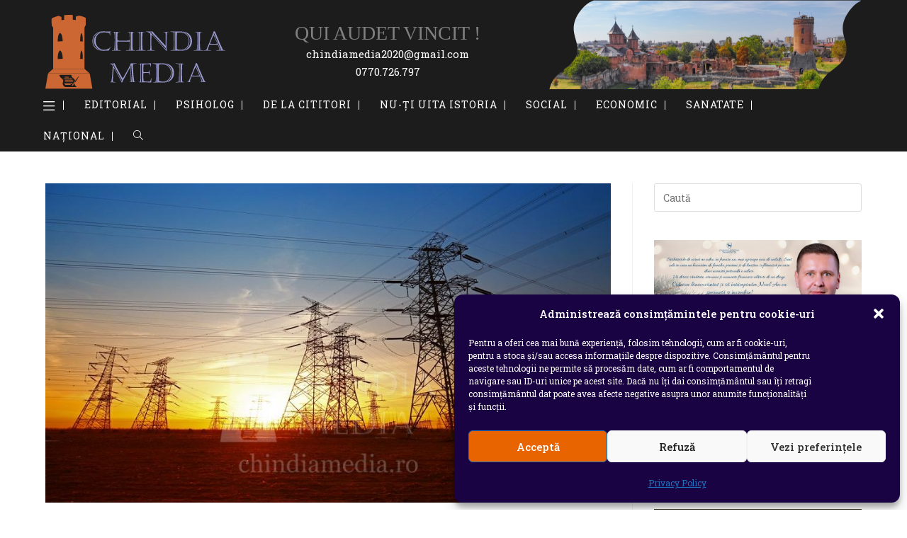

--- FILE ---
content_type: text/html; charset=UTF-8
request_url: https://chindiamedia.ro/electrica/electrica-se-opreste-furnizarea-curentului-electric-in-comuna-tatarani/
body_size: 26775
content:
<!DOCTYPE html><html class="html" lang="ro-RO"><head><meta charset="UTF-8"><link rel="preconnect" href="https://fonts.gstatic.com/" crossorigin /><link rel="profile" href="https://gmpg.org/xfn/11"><meta name='robots' content='index, follow, max-image-preview:large, max-snippet:-1, max-video-preview:-1' /><style>img:is([sizes="auto" i], [sizes^="auto," i]) { contain-intrinsic-size: 3000px 1500px }</style><link rel="pingback" href="https://chindiamedia.ro/xmlrpc.php"><meta name="viewport" content="width=device-width, initial-scale=1"><title>ELECTRICA: SE OPREȘTE FURNIZAREA CURENTULUI ELECTRIC ÎN COMUNA TATARANI</title><link rel="canonical" href="https://chindiamedia.ro/electrica/electrica-se-opreste-furnizarea-curentului-electric-in-comuna-tatarani/" /><meta property="og:locale" content="ro_RO" /><meta property="og:type" content="article" /><meta property="og:title" content="ELECTRICA: SE OPREȘTE FURNIZAREA CURENTULUI ELECTRIC ÎN COMUNA TATARANI" /><meta property="og:description" content="COMUNICAT DE PRESĂ Sucursala Târgoviște – Distribuție Energie Electrică România, anunță întreruperea alimentării cu energie electrică în data de 14.09.2023 în Comuna Tătărani – satele Tătărani și Căprioru, între orele 08.00-16.00. Informațiile actualizate despre întreruperile planificate din localitățile județului Dâmbovița pot fi vizualizate pe site-ul: www.distributie-energie.ro rubrica Suport/Intreruperi Ne cerem scuze pentru neplăcerile cauzate de [&hellip;]" /><meta property="og:url" content="https://chindiamedia.ro/electrica/electrica-se-opreste-furnizarea-curentului-electric-in-comuna-tatarani/" /><meta property="og:site_name" content="ChidiaMEdia" /><meta property="article:author" content="https://www.facebook.com/chindiamedia.ro" /><meta property="article:published_time" content="2023-09-18T20:07:34+00:00" /><meta property="og:image" content="https://chindiamedia.ro/wp-content/uploads/2020/10/Transporte-de-energia.jpg?v=1602175338" /><meta property="og:image:width" content="933" /><meta property="og:image:height" content="526" /><meta property="og:image:type" content="image/jpeg" /><meta name="author" content="Petre Cristin" /><meta name="twitter:card" content="summary_large_image" /><meta name="twitter:label1" content="Scris de" /><meta name="twitter:data1" content="Petre Cristin" /><meta name="twitter:label2" content="Timp estimat pentru citire" /><meta name="twitter:data2" content="1 minut" /> <script type="application/ld+json" class="yoast-schema-graph">{"@context":"https://schema.org","@graph":[{"@type":"Article","@id":"https://chindiamedia.ro/electrica/electrica-se-opreste-furnizarea-curentului-electric-in-comuna-tatarani/#article","isPartOf":{"@id":"https://chindiamedia.ro/electrica/electrica-se-opreste-furnizarea-curentului-electric-in-comuna-tatarani/"},"author":{"name":"Petre Cristin","@id":"https://chindiamedia.ro/#/schema/person/9d83c2f518a20fa4afb5845aa6591741"},"headline":"ELECTRICA: SE OPREȘTE FURNIZAREA CURENTULUI ELECTRIC ÎN COMUNA TATARANI","datePublished":"2023-09-18T20:07:34+00:00","mainEntityOfPage":{"@id":"https://chindiamedia.ro/electrica/electrica-se-opreste-furnizarea-curentului-electric-in-comuna-tatarani/"},"wordCount":101,"publisher":{"@id":"https://chindiamedia.ro/#organization"},"image":{"@id":"https://chindiamedia.ro/electrica/electrica-se-opreste-furnizarea-curentului-electric-in-comuna-tatarani/#primaryimage"},"thumbnailUrl":"https://chindiamedia.ro/wp-content/uploads/2020/10/Transporte-de-energia.jpg","keywords":["intreruperi energie electrica"],"articleSection":["ELECTRICA"],"inLanguage":"ro-RO"},{"@type":"WebPage","@id":"https://chindiamedia.ro/electrica/electrica-se-opreste-furnizarea-curentului-electric-in-comuna-tatarani/","url":"https://chindiamedia.ro/electrica/electrica-se-opreste-furnizarea-curentului-electric-in-comuna-tatarani/","name":"ELECTRICA: SE OPREȘTE FURNIZAREA CURENTULUI ELECTRIC ÎN COMUNA TATARANI","isPartOf":{"@id":"https://chindiamedia.ro/#website"},"primaryImageOfPage":{"@id":"https://chindiamedia.ro/electrica/electrica-se-opreste-furnizarea-curentului-electric-in-comuna-tatarani/#primaryimage"},"image":{"@id":"https://chindiamedia.ro/electrica/electrica-se-opreste-furnizarea-curentului-electric-in-comuna-tatarani/#primaryimage"},"thumbnailUrl":"https://chindiamedia.ro/wp-content/uploads/2020/10/Transporte-de-energia.jpg","datePublished":"2023-09-18T20:07:34+00:00","breadcrumb":{"@id":"https://chindiamedia.ro/electrica/electrica-se-opreste-furnizarea-curentului-electric-in-comuna-tatarani/#breadcrumb"},"inLanguage":"ro-RO","potentialAction":[{"@type":"ReadAction","target":["https://chindiamedia.ro/electrica/electrica-se-opreste-furnizarea-curentului-electric-in-comuna-tatarani/"]}]},{"@type":"ImageObject","inLanguage":"ro-RO","@id":"https://chindiamedia.ro/electrica/electrica-se-opreste-furnizarea-curentului-electric-in-comuna-tatarani/#primaryimage","url":"https://chindiamedia.ro/wp-content/uploads/2020/10/Transporte-de-energia.jpg","contentUrl":"https://chindiamedia.ro/wp-content/uploads/2020/10/Transporte-de-energia.jpg","width":933,"height":526},{"@type":"BreadcrumbList","@id":"https://chindiamedia.ro/electrica/electrica-se-opreste-furnizarea-curentului-electric-in-comuna-tatarani/#breadcrumb","itemListElement":[{"@type":"ListItem","position":1,"name":"Prima pagină","item":"https://chindiamedia.ro/"},{"@type":"ListItem","position":2,"name":"ELECTRICA: SE OPREȘTE FURNIZAREA CURENTULUI ELECTRIC ÎN COMUNA TATARANI"}]},{"@type":"WebSite","@id":"https://chindiamedia.ro/#website","url":"https://chindiamedia.ro/","name":"ChidiaMEdia","description":"Stiri si opinii","publisher":{"@id":"https://chindiamedia.ro/#organization"},"potentialAction":[{"@type":"SearchAction","target":{"@type":"EntryPoint","urlTemplate":"https://chindiamedia.ro/?s={search_term_string}"},"query-input":{"@type":"PropertyValueSpecification","valueRequired":true,"valueName":"search_term_string"}}],"inLanguage":"ro-RO"},{"@type":"Organization","@id":"https://chindiamedia.ro/#organization","name":"ChidiaMEdia","url":"https://chindiamedia.ro/","logo":{"@type":"ImageObject","inLanguage":"ro-RO","@id":"https://chindiamedia.ro/#/schema/logo/image/","url":"https://chindiamedia.ro/wp-content/uploads/2020/08/kindia-logo-svg.svg","contentUrl":"https://chindiamedia.ro/wp-content/uploads/2020/08/kindia-logo-svg.svg","width":6837,"height":2837,"caption":"ChidiaMEdia"},"image":{"@id":"https://chindiamedia.ro/#/schema/logo/image/"}},{"@type":"Person","@id":"https://chindiamedia.ro/#/schema/person/9d83c2f518a20fa4afb5845aa6591741","name":"Petre Cristin","sameAs":["https://www.facebook.com/chindiamedia.ro"]}]}</script> <link rel='dns-prefetch' href='//www.google.com' /><link rel='dns-prefetch' href='//fonts.googleapis.com' /><link rel='dns-prefetch' href='//fonts.gstatic.com' /><link rel='dns-prefetch' href='//googletagmanager.com' /><link rel="alternate" type="application/rss+xml" title="ChidiaMEdia &raquo; Flux" href="https://chindiamedia.ro/feed/" /><link rel="alternate" type="application/rss+xml" title="ChidiaMEdia &raquo; Flux comentarii" href="https://chindiamedia.ro/comments/feed/" /><link rel="alternate" type="application/rss+xml" title="Flux comentarii ChidiaMEdia &raquo; ELECTRICA: SE OPREȘTE FURNIZAREA CURENTULUI ELECTRIC ÎN COMUNA TATARANI" href="https://chindiamedia.ro/electrica/electrica-se-opreste-furnizarea-curentului-electric-in-comuna-tatarani/feed/" /> <script src="[data-uri]" defer></script> <script src="[data-uri]" defer></script><script data-optimized="1" src="https://chindiamedia.ro/wp-content/plugins/litespeed-cache/assets/js/webfontloader.min.js" defer></script> <style id='wp-emoji-styles-inline-css'>img.wp-smiley, img.emoji {
		display: inline !important;
		border: none !important;
		box-shadow: none !important;
		height: 1em !important;
		width: 1em !important;
		margin: 0 0.07em !important;
		vertical-align: -0.1em !important;
		background: none !important;
		padding: 0 !important;
	}</style><link data-optimized="1" rel='stylesheet' id='wp-block-library-css' href='https://chindiamedia.ro/wp-content/litespeed/css/7c4da89f9659a54ac26ae3f403da6aea.css?ver=31a48' media='all' /><style id='wp-block-library-theme-inline-css'>.wp-block-audio :where(figcaption){color:#555;font-size:13px;text-align:center}.is-dark-theme .wp-block-audio :where(figcaption){color:#ffffffa6}.wp-block-audio{margin:0 0 1em}.wp-block-code{border:1px solid #ccc;border-radius:4px;font-family:Menlo,Consolas,monaco,monospace;padding:.8em 1em}.wp-block-embed :where(figcaption){color:#555;font-size:13px;text-align:center}.is-dark-theme .wp-block-embed :where(figcaption){color:#ffffffa6}.wp-block-embed{margin:0 0 1em}.blocks-gallery-caption{color:#555;font-size:13px;text-align:center}.is-dark-theme .blocks-gallery-caption{color:#ffffffa6}:root :where(.wp-block-image figcaption){color:#555;font-size:13px;text-align:center}.is-dark-theme :root :where(.wp-block-image figcaption){color:#ffffffa6}.wp-block-image{margin:0 0 1em}.wp-block-pullquote{border-bottom:4px solid;border-top:4px solid;color:currentColor;margin-bottom:1.75em}.wp-block-pullquote cite,.wp-block-pullquote footer,.wp-block-pullquote__citation{color:currentColor;font-size:.8125em;font-style:normal;text-transform:uppercase}.wp-block-quote{border-left:.25em solid;margin:0 0 1.75em;padding-left:1em}.wp-block-quote cite,.wp-block-quote footer{color:currentColor;font-size:.8125em;font-style:normal;position:relative}.wp-block-quote:where(.has-text-align-right){border-left:none;border-right:.25em solid;padding-left:0;padding-right:1em}.wp-block-quote:where(.has-text-align-center){border:none;padding-left:0}.wp-block-quote.is-large,.wp-block-quote.is-style-large,.wp-block-quote:where(.is-style-plain){border:none}.wp-block-search .wp-block-search__label{font-weight:700}.wp-block-search__button{border:1px solid #ccc;padding:.375em .625em}:where(.wp-block-group.has-background){padding:1.25em 2.375em}.wp-block-separator.has-css-opacity{opacity:.4}.wp-block-separator{border:none;border-bottom:2px solid;margin-left:auto;margin-right:auto}.wp-block-separator.has-alpha-channel-opacity{opacity:1}.wp-block-separator:not(.is-style-wide):not(.is-style-dots){width:100px}.wp-block-separator.has-background:not(.is-style-dots){border-bottom:none;height:1px}.wp-block-separator.has-background:not(.is-style-wide):not(.is-style-dots){height:2px}.wp-block-table{margin:0 0 1em}.wp-block-table td,.wp-block-table th{word-break:normal}.wp-block-table :where(figcaption){color:#555;font-size:13px;text-align:center}.is-dark-theme .wp-block-table :where(figcaption){color:#ffffffa6}.wp-block-video :where(figcaption){color:#555;font-size:13px;text-align:center}.is-dark-theme .wp-block-video :where(figcaption){color:#ffffffa6}.wp-block-video{margin:0 0 1em}:root :where(.wp-block-template-part.has-background){margin-bottom:0;margin-top:0;padding:1.25em 2.375em}</style><style id='classic-theme-styles-inline-css'>/*! This file is auto-generated */
.wp-block-button__link{color:#fff;background-color:#32373c;border-radius:9999px;box-shadow:none;text-decoration:none;padding:calc(.667em + 2px) calc(1.333em + 2px);font-size:1.125em}.wp-block-file__button{background:#32373c;color:#fff;text-decoration:none}</style><style id='safe-svg-svg-icon-style-inline-css'>.safe-svg-cover{text-align:center}.safe-svg-cover .safe-svg-inside{display:inline-block;max-width:100%}.safe-svg-cover svg{fill:currentColor;height:100%;max-height:100%;max-width:100%;width:100%}</style><style id='global-styles-inline-css'>:root{--wp--preset--aspect-ratio--square: 1;--wp--preset--aspect-ratio--4-3: 4/3;--wp--preset--aspect-ratio--3-4: 3/4;--wp--preset--aspect-ratio--3-2: 3/2;--wp--preset--aspect-ratio--2-3: 2/3;--wp--preset--aspect-ratio--16-9: 16/9;--wp--preset--aspect-ratio--9-16: 9/16;--wp--preset--color--black: #000000;--wp--preset--color--cyan-bluish-gray: #abb8c3;--wp--preset--color--white: #ffffff;--wp--preset--color--pale-pink: #f78da7;--wp--preset--color--vivid-red: #cf2e2e;--wp--preset--color--luminous-vivid-orange: #ff6900;--wp--preset--color--luminous-vivid-amber: #fcb900;--wp--preset--color--light-green-cyan: #7bdcb5;--wp--preset--color--vivid-green-cyan: #00d084;--wp--preset--color--pale-cyan-blue: #8ed1fc;--wp--preset--color--vivid-cyan-blue: #0693e3;--wp--preset--color--vivid-purple: #9b51e0;--wp--preset--gradient--vivid-cyan-blue-to-vivid-purple: linear-gradient(135deg,rgba(6,147,227,1) 0%,rgb(155,81,224) 100%);--wp--preset--gradient--light-green-cyan-to-vivid-green-cyan: linear-gradient(135deg,rgb(122,220,180) 0%,rgb(0,208,130) 100%);--wp--preset--gradient--luminous-vivid-amber-to-luminous-vivid-orange: linear-gradient(135deg,rgba(252,185,0,1) 0%,rgba(255,105,0,1) 100%);--wp--preset--gradient--luminous-vivid-orange-to-vivid-red: linear-gradient(135deg,rgba(255,105,0,1) 0%,rgb(207,46,46) 100%);--wp--preset--gradient--very-light-gray-to-cyan-bluish-gray: linear-gradient(135deg,rgb(238,238,238) 0%,rgb(169,184,195) 100%);--wp--preset--gradient--cool-to-warm-spectrum: linear-gradient(135deg,rgb(74,234,220) 0%,rgb(151,120,209) 20%,rgb(207,42,186) 40%,rgb(238,44,130) 60%,rgb(251,105,98) 80%,rgb(254,248,76) 100%);--wp--preset--gradient--blush-light-purple: linear-gradient(135deg,rgb(255,206,236) 0%,rgb(152,150,240) 100%);--wp--preset--gradient--blush-bordeaux: linear-gradient(135deg,rgb(254,205,165) 0%,rgb(254,45,45) 50%,rgb(107,0,62) 100%);--wp--preset--gradient--luminous-dusk: linear-gradient(135deg,rgb(255,203,112) 0%,rgb(199,81,192) 50%,rgb(65,88,208) 100%);--wp--preset--gradient--pale-ocean: linear-gradient(135deg,rgb(255,245,203) 0%,rgb(182,227,212) 50%,rgb(51,167,181) 100%);--wp--preset--gradient--electric-grass: linear-gradient(135deg,rgb(202,248,128) 0%,rgb(113,206,126) 100%);--wp--preset--gradient--midnight: linear-gradient(135deg,rgb(2,3,129) 0%,rgb(40,116,252) 100%);--wp--preset--font-size--small: 13px;--wp--preset--font-size--medium: 20px;--wp--preset--font-size--large: 36px;--wp--preset--font-size--x-large: 42px;--wp--preset--spacing--20: 0.44rem;--wp--preset--spacing--30: 0.67rem;--wp--preset--spacing--40: 1rem;--wp--preset--spacing--50: 1.5rem;--wp--preset--spacing--60: 2.25rem;--wp--preset--spacing--70: 3.38rem;--wp--preset--spacing--80: 5.06rem;--wp--preset--shadow--natural: 6px 6px 9px rgba(0, 0, 0, 0.2);--wp--preset--shadow--deep: 12px 12px 50px rgba(0, 0, 0, 0.4);--wp--preset--shadow--sharp: 6px 6px 0px rgba(0, 0, 0, 0.2);--wp--preset--shadow--outlined: 6px 6px 0px -3px rgba(255, 255, 255, 1), 6px 6px rgba(0, 0, 0, 1);--wp--preset--shadow--crisp: 6px 6px 0px rgba(0, 0, 0, 1);}:where(.is-layout-flex){gap: 0.5em;}:where(.is-layout-grid){gap: 0.5em;}body .is-layout-flex{display: flex;}.is-layout-flex{flex-wrap: wrap;align-items: center;}.is-layout-flex > :is(*, div){margin: 0;}body .is-layout-grid{display: grid;}.is-layout-grid > :is(*, div){margin: 0;}:where(.wp-block-columns.is-layout-flex){gap: 2em;}:where(.wp-block-columns.is-layout-grid){gap: 2em;}:where(.wp-block-post-template.is-layout-flex){gap: 1.25em;}:where(.wp-block-post-template.is-layout-grid){gap: 1.25em;}.has-black-color{color: var(--wp--preset--color--black) !important;}.has-cyan-bluish-gray-color{color: var(--wp--preset--color--cyan-bluish-gray) !important;}.has-white-color{color: var(--wp--preset--color--white) !important;}.has-pale-pink-color{color: var(--wp--preset--color--pale-pink) !important;}.has-vivid-red-color{color: var(--wp--preset--color--vivid-red) !important;}.has-luminous-vivid-orange-color{color: var(--wp--preset--color--luminous-vivid-orange) !important;}.has-luminous-vivid-amber-color{color: var(--wp--preset--color--luminous-vivid-amber) !important;}.has-light-green-cyan-color{color: var(--wp--preset--color--light-green-cyan) !important;}.has-vivid-green-cyan-color{color: var(--wp--preset--color--vivid-green-cyan) !important;}.has-pale-cyan-blue-color{color: var(--wp--preset--color--pale-cyan-blue) !important;}.has-vivid-cyan-blue-color{color: var(--wp--preset--color--vivid-cyan-blue) !important;}.has-vivid-purple-color{color: var(--wp--preset--color--vivid-purple) !important;}.has-black-background-color{background-color: var(--wp--preset--color--black) !important;}.has-cyan-bluish-gray-background-color{background-color: var(--wp--preset--color--cyan-bluish-gray) !important;}.has-white-background-color{background-color: var(--wp--preset--color--white) !important;}.has-pale-pink-background-color{background-color: var(--wp--preset--color--pale-pink) !important;}.has-vivid-red-background-color{background-color: var(--wp--preset--color--vivid-red) !important;}.has-luminous-vivid-orange-background-color{background-color: var(--wp--preset--color--luminous-vivid-orange) !important;}.has-luminous-vivid-amber-background-color{background-color: var(--wp--preset--color--luminous-vivid-amber) !important;}.has-light-green-cyan-background-color{background-color: var(--wp--preset--color--light-green-cyan) !important;}.has-vivid-green-cyan-background-color{background-color: var(--wp--preset--color--vivid-green-cyan) !important;}.has-pale-cyan-blue-background-color{background-color: var(--wp--preset--color--pale-cyan-blue) !important;}.has-vivid-cyan-blue-background-color{background-color: var(--wp--preset--color--vivid-cyan-blue) !important;}.has-vivid-purple-background-color{background-color: var(--wp--preset--color--vivid-purple) !important;}.has-black-border-color{border-color: var(--wp--preset--color--black) !important;}.has-cyan-bluish-gray-border-color{border-color: var(--wp--preset--color--cyan-bluish-gray) !important;}.has-white-border-color{border-color: var(--wp--preset--color--white) !important;}.has-pale-pink-border-color{border-color: var(--wp--preset--color--pale-pink) !important;}.has-vivid-red-border-color{border-color: var(--wp--preset--color--vivid-red) !important;}.has-luminous-vivid-orange-border-color{border-color: var(--wp--preset--color--luminous-vivid-orange) !important;}.has-luminous-vivid-amber-border-color{border-color: var(--wp--preset--color--luminous-vivid-amber) !important;}.has-light-green-cyan-border-color{border-color: var(--wp--preset--color--light-green-cyan) !important;}.has-vivid-green-cyan-border-color{border-color: var(--wp--preset--color--vivid-green-cyan) !important;}.has-pale-cyan-blue-border-color{border-color: var(--wp--preset--color--pale-cyan-blue) !important;}.has-vivid-cyan-blue-border-color{border-color: var(--wp--preset--color--vivid-cyan-blue) !important;}.has-vivid-purple-border-color{border-color: var(--wp--preset--color--vivid-purple) !important;}.has-vivid-cyan-blue-to-vivid-purple-gradient-background{background: var(--wp--preset--gradient--vivid-cyan-blue-to-vivid-purple) !important;}.has-light-green-cyan-to-vivid-green-cyan-gradient-background{background: var(--wp--preset--gradient--light-green-cyan-to-vivid-green-cyan) !important;}.has-luminous-vivid-amber-to-luminous-vivid-orange-gradient-background{background: var(--wp--preset--gradient--luminous-vivid-amber-to-luminous-vivid-orange) !important;}.has-luminous-vivid-orange-to-vivid-red-gradient-background{background: var(--wp--preset--gradient--luminous-vivid-orange-to-vivid-red) !important;}.has-very-light-gray-to-cyan-bluish-gray-gradient-background{background: var(--wp--preset--gradient--very-light-gray-to-cyan-bluish-gray) !important;}.has-cool-to-warm-spectrum-gradient-background{background: var(--wp--preset--gradient--cool-to-warm-spectrum) !important;}.has-blush-light-purple-gradient-background{background: var(--wp--preset--gradient--blush-light-purple) !important;}.has-blush-bordeaux-gradient-background{background: var(--wp--preset--gradient--blush-bordeaux) !important;}.has-luminous-dusk-gradient-background{background: var(--wp--preset--gradient--luminous-dusk) !important;}.has-pale-ocean-gradient-background{background: var(--wp--preset--gradient--pale-ocean) !important;}.has-electric-grass-gradient-background{background: var(--wp--preset--gradient--electric-grass) !important;}.has-midnight-gradient-background{background: var(--wp--preset--gradient--midnight) !important;}.has-small-font-size{font-size: var(--wp--preset--font-size--small) !important;}.has-medium-font-size{font-size: var(--wp--preset--font-size--medium) !important;}.has-large-font-size{font-size: var(--wp--preset--font-size--large) !important;}.has-x-large-font-size{font-size: var(--wp--preset--font-size--x-large) !important;}
:where(.wp-block-post-template.is-layout-flex){gap: 1.25em;}:where(.wp-block-post-template.is-layout-grid){gap: 1.25em;}
:where(.wp-block-columns.is-layout-flex){gap: 2em;}:where(.wp-block-columns.is-layout-grid){gap: 2em;}
:root :where(.wp-block-pullquote){font-size: 1.5em;line-height: 1.6;}</style><link data-optimized="1" rel='stylesheet' id='cmplz-general-css' href='https://chindiamedia.ro/wp-content/litespeed/css/739bea87de60829b16fd447303b6eacb.css?ver=5bcf2' media='all' /><link data-optimized="1" rel='stylesheet' id='oceanwp-style-css' href='https://chindiamedia.ro/wp-content/litespeed/css/a2acd1bc25953d0b24e7641ac74275c8.css?ver=131ad' media='all' /><link data-optimized="1" rel='stylesheet' id='child-style-css' href='https://chindiamedia.ro/wp-content/litespeed/css/854138d7d5e9e76310b1046c2cd9bd9e.css?ver=4d3e6' media='all' /><link data-optimized="1" rel='stylesheet' id='font-awesome-css' href='https://chindiamedia.ro/wp-content/litespeed/css/6a2aec2f98c1666e5b04fa2ee3024595.css?ver=470b2' media='all' /><link data-optimized="1" rel='stylesheet' id='simple-line-icons-css' href='https://chindiamedia.ro/wp-content/litespeed/css/9cbfb911fe2c7b608d830638808830ca.css?ver=c13e8' media='all' /><link data-optimized="1" rel='stylesheet' id='slb_core-css' href='https://chindiamedia.ro/wp-content/litespeed/css/43f8727ca6ad3143c3db1f0ba3293218.css?ver=84c8d' media='all' /><link data-optimized="1" rel='stylesheet' id='oe-widgets-style-css' href='https://chindiamedia.ro/wp-content/litespeed/css/b3b914389eac34de7166846b89bbbc1d.css?ver=c1d91' media='all' /><link data-optimized="1" rel='stylesheet' id='oss-social-share-style-css' href='https://chindiamedia.ro/wp-content/litespeed/css/68b42c176f630b52e28d4532a3331ff4.css?ver=9c296' media='all' /><link data-optimized="1" rel='stylesheet' id='oceanwp-custom-css' href='https://chindiamedia.ro/wp-content/litespeed/css/499c6f65721779ca322b882dc6b8bef4.css?ver=eb2fb' media='all' /> <script src="https://chindiamedia.ro/wp-includes/js/jquery/jquery.min.js?ver=1744010370" id="jquery-core-js"></script> <script data-optimized="1" src="https://chindiamedia.ro/wp-content/litespeed/js/de36d06a00a1295a89e5b2b15946cfa5.js?ver=6890e" id="jquery-migrate-js" defer data-deferred="1"></script> <link rel="https://api.w.org/" href="https://chindiamedia.ro/wp-json/" /><link rel="alternate" title="JSON" type="application/json" href="https://chindiamedia.ro/wp-json/wp/v2/posts/26807" /><link rel="EditURI" type="application/rsd+xml" title="RSD" href="https://chindiamedia.ro/xmlrpc.php?rsd" /><meta name="generator" content="WordPress 6.8.3" /><link rel='shortlink' href='https://chindiamedia.ro/?p=26807' /><link rel="alternate" title="oEmbed (JSON)" type="application/json+oembed" href="https://chindiamedia.ro/wp-json/oembed/1.0/embed?url=https%3A%2F%2Fchindiamedia.ro%2Felectrica%2Felectrica-se-opreste-furnizarea-curentului-electric-in-comuna-tatarani%2F" /><link rel="alternate" title="oEmbed (XML)" type="text/xml+oembed" href="https://chindiamedia.ro/wp-json/oembed/1.0/embed?url=https%3A%2F%2Fchindiamedia.ro%2Felectrica%2Felectrica-se-opreste-furnizarea-curentului-electric-in-comuna-tatarani%2F&#038;format=xml" />
 <script type="text/plain" data-service="google-analytics" data-category="statistics" async data-cmplz-src="https://www.googletagmanager.com/gtag/js?id=G-VNRNDETM0C"></script> <script type="text/plain" data-service="google-analytics" data-category="statistics" async data-cmplz-src="https://www.googletagmanager.com/gtag/js?id=UA-176918575-1"></script> <script src="[data-uri]" defer></script> <style>.cmplz-hidden {
					display: none !important;
				}</style><link rel="icon" href="https://chindiamedia.ro/wp-content/uploads/2020/08/cropped-icon-32x32.png" sizes="32x32" /><link rel="icon" href="https://chindiamedia.ro/wp-content/uploads/2020/08/cropped-icon-192x192.png" sizes="192x192" /><link rel="apple-touch-icon" href="https://chindiamedia.ro/wp-content/uploads/2020/08/cropped-icon-180x180.png" /><meta name="msapplication-TileImage" content="https://chindiamedia.ro/wp-content/uploads/2020/08/cropped-icon-270x270.png" /></head><body data-rsssl=1 data-cmplz=1 class="wp-singular post-template-default single single-post postid-26807 single-format-standard wp-custom-logo wp-embed-responsive wp-theme-oceanwp wp-child-theme-chidnia oceanwp-theme dropdown-mobile medium-header-style no-header-border default-breakpoint has-sidebar content-right-sidebar post-in-category-electrica page-header-disabled has-breadcrumbs has-blog-grid" itemscope="itemscope" itemtype="https://schema.org/Article"><div id="outer-wrap" class="site clr"><a class="skip-link screen-reader-text" href="#main">Skip to content</a><div id="wrap" class="clr"><header id="site-header" class="medium-header hidden-menu clr" data-height="74" itemscope="itemscope" itemtype="https://schema.org/WPHeader" role="banner"><div id="site-header-inner" class="clr"><div class="top-header-wrap clr"><div class="container clr"><div class="top-header-inner clr"><div class="top-col clr col-1 logo-col"><div id="site-logo" class="clr" itemscope itemtype="https://schema.org/Brand"><div id="site-logo-inner" class="clr"><a href="https://chindiamedia.ro/" class="custom-logo-link" rel="home"><img data-lazyloaded="1" src="[data-uri]" width="6837" height="2837" data-src="https://chindiamedia.ro/wp-content/uploads/2020/08/kindia-logo-svg.svg" class="custom-logo" alt="ChidiaMEdia" decoding="async" fetchpriority="high" /><noscript><img width="6837" height="2837" src="https://chindiamedia.ro/wp-content/uploads/2020/08/kindia-logo-svg.svg" class="custom-logo" alt="ChidiaMEdia" decoding="async" fetchpriority="high" /></noscript></a></div></div><div id="datecontact">
<span id="slogan">QUI AUDET VINCIT !</span>
<span id="adresaemail">chindiamedia2020@gmail.com</span>
<span id="telefon">0770.726.797</span></div></div></div></div></div><div class="bottom-header-wrap clr"><div id="site-navigation-wrap" class="clr left-menu"><div class="container clr"><nav id="site-navigation" class="navigation main-navigation clr" itemscope="itemscope" itemtype="https://schema.org/SiteNavigationElement" role="navigation" ><ul id="menu-meniu1" class="main-menu dropdown-menu sf-menu"><li id="menu-item-142" class="menu-item menu-item-type-custom menu-item-object-custom menu-item-has-children dropdown menu-item-142"><a href="#" class="menu-link"><span class="text-wrap"><i class="icon line-icon icon-menu" aria-hidden="true"></i><span class="menu-text hidden">.<i class="nav-arrow fa fa-angle-down" aria-hidden="true" role="img"></i></span></span></a><ul class="sub-menu"><li id="menu-item-7" class="menu-item menu-item-type-taxonomy menu-item-object-category menu-item-7"><a href="https://chindiamedia.ro/categorie/eveniment/" class="menu-link"><span class="text-wrap">Eveniment</span></a></li><li id="menu-item-143" class="menu-item menu-item-type-taxonomy menu-item-object-category menu-item-143"><a href="https://chindiamedia.ro/categorie/juridic/" class="menu-link"><span class="text-wrap">Juridic</span></a></li><li id="menu-item-185" class="menu-item menu-item-type-taxonomy menu-item-object-category menu-item-185"><a href="https://chindiamedia.ro/categorie/cultural/" class="menu-link"><span class="text-wrap">Cultural</span></a></li><li id="menu-item-12" class="menu-item menu-item-type-taxonomy menu-item-object-category menu-item-12"><a href="https://chindiamedia.ro/categorie/timp-liber/" class="menu-link"><span class="text-wrap">Timp Liber</span></a></li></ul></li><li id="menu-item-9167" class="menu-item menu-item-type-taxonomy menu-item-object-category menu-item-9167"><a href="https://chindiamedia.ro/categorie/editorial/" class="menu-link"><span class="text-wrap">Editorial</span></a></li><li id="menu-item-9168" class="menu-item menu-item-type-taxonomy menu-item-object-category menu-item-9168"><a href="https://chindiamedia.ro/categorie/psiholog/" class="menu-link"><span class="text-wrap">PSIHOLOG</span></a></li><li id="menu-item-8" class="menu-item menu-item-type-taxonomy menu-item-object-category menu-item-8"><a href="https://chindiamedia.ro/categorie/de-la-cititori/" class="menu-link"><span class="text-wrap">De la cititori</span></a></li><li id="menu-item-20685" class="menu-item menu-item-type-taxonomy menu-item-object-category menu-item-20685"><a href="https://chindiamedia.ro/categorie/nu-ti-uita-istoria/" class="menu-link"><span class="text-wrap">NU-ȚI UITA ISTORIA</span></a></li><li id="menu-item-11" class="menu-item menu-item-type-taxonomy menu-item-object-category menu-item-11"><a href="https://chindiamedia.ro/categorie/social/" class="menu-link"><span class="text-wrap">Social</span></a></li><li id="menu-item-6" class="menu-item menu-item-type-taxonomy menu-item-object-category menu-item-6"><a href="https://chindiamedia.ro/categorie/economic/" class="menu-link"><span class="text-wrap">Economic</span></a></li><li id="menu-item-10" class="menu-item menu-item-type-taxonomy menu-item-object-category menu-item-10"><a href="https://chindiamedia.ro/categorie/sanatate/" class="menu-link"><span class="text-wrap">Sanatate</span></a></li><li id="menu-item-42" class="menu-item menu-item-type-taxonomy menu-item-object-category menu-item-42"><a href="https://chindiamedia.ro/categorie/national/" class="menu-link"><span class="text-wrap">Național</span></a></li><li class="search-toggle-li" ><a href="https://chindiamedia.ro/#" class="site-search-toggle search-dropdown-toggle"><span class="screen-reader-text">Toggle website search</span><i class=" icon-magnifier" aria-hidden="true" role="img"></i></a></li></ul><div id="searchform-dropdown" class="header-searchform-wrap clr" ><form aria-label="Search this website" role="search" method="get" class="searchform" action="https://chindiamedia.ro/">
<input aria-label="Insert search query" type="search" id="ocean-search-form-1" class="field" autocomplete="off" placeholder="Caută" name="s"></form></div></nav></div></div><div class="oceanwp-mobile-menu-icon clr mobile-right">
<a href="https://chindiamedia.ro/#mobile-menu-toggle" class="mobile-menu"  aria-label="Mobile Menu">
<i class="fa fa-bars" aria-hidden="true"></i>
<span class="oceanwp-text">Meniu Navigare</span>
<span class="oceanwp-close-text">Close</span>
</a></div><div id="mobile-dropdown" class="clr" ><nav class="clr" itemscope="itemscope" itemtype="https://schema.org/SiteNavigationElement"><div id="mobile-nav" class="navigation clr"><ul id="menu-mobile" class="menu"><li id="menu-item-108" class="menu-item menu-item-type-taxonomy menu-item-object-category menu-item-108"><a href="https://chindiamedia.ro/categorie/politic/">Politic</a></li><li id="menu-item-109" class="menu-item menu-item-type-taxonomy menu-item-object-category menu-item-109"><a href="https://chindiamedia.ro/categorie/social/">Social</a></li><li id="menu-item-110" class="menu-item menu-item-type-taxonomy menu-item-object-category menu-item-110"><a href="https://chindiamedia.ro/categorie/sanatate/">Sanatate</a></li><li id="menu-item-111" class="menu-item menu-item-type-taxonomy menu-item-object-category menu-item-111"><a href="https://chindiamedia.ro/categorie/economic/">Economic</a></li><li id="menu-item-139" class="menu-item menu-item-type-taxonomy menu-item-object-category menu-item-139"><a href="https://chindiamedia.ro/categorie/sport/">Sport</a></li><li id="menu-item-113" class="menu-item menu-item-type-taxonomy menu-item-object-category menu-item-113"><a href="https://chindiamedia.ro/categorie/national/">Național</a></li><li id="menu-item-114" class="menu-item menu-item-type-taxonomy menu-item-object-category menu-item-114"><a href="https://chindiamedia.ro/categorie/de-la-cititori/">De la cititori</a></li><li id="menu-item-117" class="menu-item menu-item-type-custom menu-item-object-custom menu-item-117"><a href="#">Contact</a></li><li id="menu-item-146" class="menu-item menu-item-type-custom menu-item-object-custom menu-item-has-children menu-item-146"><a href="#"><i class="icon before line-icon icon-arrow-right-circle" aria-hidden="true"></i><span class="menu-text">Mai mult</span></a><ul class="sub-menu"><li id="menu-item-106" class="menu-item menu-item-type-taxonomy menu-item-object-category menu-item-106"><a href="https://chindiamedia.ro/categorie/eveniment/">Eveniment</a></li><li id="menu-item-147" class="menu-item menu-item-type-taxonomy menu-item-object-category menu-item-147"><a href="https://chindiamedia.ro/categorie/juridic/">Juridic</a></li><li id="menu-item-183" class="menu-item menu-item-type-taxonomy menu-item-object-category menu-item-183"><a href="https://chindiamedia.ro/categorie/cultural/">Cultural</a></li><li id="menu-item-112" class="menu-item menu-item-type-taxonomy menu-item-object-category menu-item-112"><a href="https://chindiamedia.ro/categorie/timp-liber/">Timp Liber</a></li></ul></li><li id="menu-item-115" class="menu-item menu-item-type-custom menu-item-object-custom menu-item-115"><a href="mailto:chindiamedia2020@gmail.com"><i class="icon before line-icon icon-envelope" aria-hidden="true"></i><span class="menu-text">E-mail: chindiamedia2020@gmail.com</span></a></li><li id="menu-item-116" class="menu-item menu-item-type-custom menu-item-object-custom menu-item-116"><a href="tel:0770.726.797"><i class="icon before line-icon icon-screen-smartphone" aria-hidden="true"></i><span class="menu-text">Tel: 0770.726.797</span></a></li></ul></div><div id="mobile-menu-search" class="clr"><form aria-label="Search this website" method="get" action="https://chindiamedia.ro/" class="mobile-searchform">
<input aria-label="Insert search query" value="" class="field" id="ocean-mobile-search-2" type="search" name="s" autocomplete="off" placeholder="Caută" />
<button aria-label="Submit search" type="submit" class="searchform-submit">
<i class=" icon-magnifier" aria-hidden="true" role="img"></i>		</button></form></div></nav></div></div></div></header><main id="main" class="site-main clr"  role="main"><div id="content-wrap" class="container clr"><div id="sidebarsubmeniu"><div class="widget_text sidebar-box widget_custom_html clr"><div class="textwidget custom-html-widget"></div></div></div><div id="primary" class="content-area clr"><div id="content" class="site-content clr"><article id="post-26807"><div class="thumbnail"><img data-lazyloaded="1" src="[data-uri]" width="933" height="526" data-src="https://chindiamedia.ro/wp-content/uploads/2020/10/Transporte-de-energia.jpg" class="attachment-full size-full wp-post-image" alt="You are currently viewing ELECTRICA: SE OPREȘTE FURNIZAREA CURENTULUI ELECTRIC ÎN COMUNA TATARANI" itemprop="image" decoding="async" data-srcset="https://chindiamedia.ro/wp-content/uploads/2020/10/Transporte-de-energia.jpg 933w, https://chindiamedia.ro/wp-content/uploads/2020/10/Transporte-de-energia-300x169.jpg 300w, https://chindiamedia.ro/wp-content/uploads/2020/10/Transporte-de-energia-768x433.jpg 768w" data-sizes="(max-width: 933px) 100vw, 933px" /><noscript><img width="933" height="526" src="https://chindiamedia.ro/wp-content/uploads/2020/10/Transporte-de-energia.jpg" class="attachment-full size-full wp-post-image" alt="You are currently viewing ELECTRICA: SE OPREȘTE FURNIZAREA CURENTULUI ELECTRIC ÎN COMUNA TATARANI" itemprop="image" decoding="async" srcset="https://chindiamedia.ro/wp-content/uploads/2020/10/Transporte-de-energia.jpg 933w, https://chindiamedia.ro/wp-content/uploads/2020/10/Transporte-de-energia-300x169.jpg 300w, https://chindiamedia.ro/wp-content/uploads/2020/10/Transporte-de-energia-768x433.jpg 768w" sizes="(max-width: 933px) 100vw, 933px" /></noscript></div><header class="entry-header clr"><h2 class="single-post-title entry-title" itemprop="headline">ELECTRICA: SE OPREȘTE FURNIZAREA CURENTULUI ELECTRIC ÎN COMUNA TATARANI</h2></header><ul class="meta ospm-default clr"><li class="meta-date" itemprop="datePublished"><span class="screen-reader-text">Post published:</span><i class=" icon-clock" aria-hidden="true" role="img"></i>18 septembrie 2023</li><li class="meta-cat"><span class="screen-reader-text">Post category:</span><i class=" icon-folder" aria-hidden="true" role="img"></i><a href="https://chindiamedia.ro/categorie/electrica/" rel="category tag">ELECTRICA</a></li></ul><div class="entry-content clr" itemprop="text"><p>COMUNICAT DE PRESĂ</p><p>Sucursala Târgoviște – Distribuție Energie Electrică România, anunță întreruperea alimentării cu energie electrică în data de  14.09.2023 în Comuna Tătărani – satele Tătărani și Căprioru, între orele 08.00-16.00.</p><p>Informațiile actualizate despre întreruperile planificate din localitățile județului Dâmbovița pot fi vizualizate pe site-ul: www.distributie-energie.ro rubrica Suport/Intreruperi</p><p>Ne cerem scuze pentru neplăcerile cauzate de aceste întreruperi care sunt însă necesare pentru asigurarea unei bune funcționari a instalatiilor.</p><p>Relatii suplimentare la telefon 0245 929 sau telverde 0800 500 205.</p></div><div id="sidebarsubarticole"><div class="widget_text sidebar-box widget_custom_html clr"><div class="textwidget custom-html-widget"><div class="imaginirow">
<a style="margin:auto;" href="https://www.facebook.com/dth.dent/" target="_blank"><img data-lazyloaded="1" src="[data-uri]" class="imgssuarticol" data-src="/imagini/dthdent.jpg" style="max-width:400px; margin:auto; display:block;" loading="lazy" alt="DTH DENT" /><noscript><img class="imgssuarticol" src="/imagini/dthdent.jpg" style="max-width:400px; margin:auto; display:block;" loading="lazy" alt="DTH DENT" /></noscript></a></div><div class="imaginirow"><a  href="https://www.facebook.com/Salină-artificială-Paradisul-sănătății-104806621812476/" rel="nofollow" target="_blank">
<img data-lazyloaded="1" src="[data-uri]" class="imgssuarticol" data-src="/imagini/salina.gif" loading="lazy" alt="Salina" /><noscript><img class="imgssuarticol" src="/imagini/salina.gif" loading="lazy" alt="Salina" /></noscript></a><a  href="https://www.facebook.com/Gabriel.Cioaca.si.Asociatii/" rel="nofollow" target="_blank">
<img data-lazyloaded="1" src="[data-uri]" class="imgssuarticol" data-src="/imagini/banner-gabi-3.gif" loading="lazy" alt="Gabriel Cioaca & Asociatii" /><noscript><img class="imgssuarticol" src="/imagini/banner-gabi-3.gif" loading="lazy" alt="Gabriel Cioaca & Asociatii" /></noscript></a><a  href="https://www.novahotel.ro/ " rel="nofollow" target="_blank">
<img data-lazyloaded="1" src="[data-uri]" class="imgssuarticol" data-src="/imagini/nova1.gif" loading="lazy" alt="Nova Hotel Restaurant" /><noscript><img class="imgssuarticol" src="/imagini/nova1.gif" loading="lazy" alt="Nova Hotel Restaurant" /></noscript></a>
<a  href="# " rel="nofollow" target="_blank">
<img data-lazyloaded="1" src="[data-uri]" class="imgssuarticol" data-src="/imagini/tractaridb.jpg" loading="lazy" alt="Tractari" /><noscript><img class="imgssuarticol" src="/imagini/tractaridb.jpg" loading="lazy" alt="Tractari" /></noscript></a></div><div class="mobile2"></div></div></div></div><div class="entry-share clr colored top"><h3 class="theme-heading social-share-title">
<span class="text" aria-hidden="true">Distribuie</span>
<span class="screen-reader-text">Share this content</span></h3><ul class="oss-social-share clr" aria-label="Available sharing options"><li class="facebook">
<a href="https://www.facebook.com/sharer.php?u=https%3A%2F%2Fchindiamedia.ro%2Felectrica%2Felectrica-se-opreste-furnizarea-curentului-electric-in-comuna-tatarani%2F" aria-label="Share on Facebook" onclick="oss_onClick( this.href );return false;">
<span class="screen-reader-text">Opens in a new window</span>
<span class="oss-icon-wrap">
<svg class="oss-icon" role="img" viewBox="0 0 512 512" xmlns="http://www.w3.org/2000/svg" aria-hidden="true" focusable="false">
<path d="M504 256C504 119 393 8 256 8S8 119 8 256c0 123.78 90.69 226.38 209.25 245V327.69h-63V256h63v-54.64c0-62.15
37-96.48 93.67-96.48 27.14 0 55.52 4.84 55.52 4.84v61h-31.28c-30.8 0-40.41 19.12-40.41 38.73V256h68.78l-11
71.69h-57.78V501C413.31 482.38 504 379.78 504 256z"/>
</svg>
</span>
</a></li><li class="whatsapp">
<a href="https://wa.me/?text=https%3A%2F%2Fchindiamedia.ro%2Felectrica%2Felectrica-se-opreste-furnizarea-curentului-electric-in-comuna-tatarani%2F" aria-label="Share on WhatsApp" onclick="oss_onClick( this.href );return false;" data-action="share/whatsapp/share">
<span class="screen-reader-text">Opens in a new window</span>
<span class="oss-icon-wrap">
<svg class="oss-icon" role="img" xmlns="http://www.w3.org/2000/svg" viewBox="0 0 448 512" aria-hidden="true" focusable="false">
<path d="M380.9 97.1C339 55.1 283.2 32 223.9 32c-122.4 0-222 99.6-222 222 0 39.1 10.2 77.3 29.6 111L0 480l117.7-30.9c32.4 17.7
68.9 27 106.1 27h.1c122.3 0 224.1-99.6 224.1-222 0-59.3-25.2-115-67.1-157zm-157 341.6c-33.2 0-65.7-8.9-94-25.7l-6.7-4-69.8 18.3L72
359.2l-4.4-7c-18.5-29.4-28.2-63.3-28.2-98.2 0-101.7 82.8-184.5 184.6-184.5 49.3 0 95.6 19.2 130.4 54.1 34.8 34.9 56.2 81.2 56.1
130.5 0 101.8-84.9 184.6-186.6 184.6zm101.2-138.2c-5.5-2.8-32.8-16.2-37.9-18-5.1-1.9-8.8-2.8-12.5 2.8-3.7 5.6-14.3 18-17.6 21.8-3.2
3.7-6.5 4.2-12 1.4-32.6-16.3-54-29.1-75.5-66-5.7-9.8 5.7-9.1 16.3-30.3 1.8-3.7.9-6.9-.5-9.7-1.4-2.8-12.5-30.1-17.1-41.2-4.5-10.8-9.1-9.3-12.5-9.5-3.2-.2-6.9-.2-10.6-.2-3.7
0-9.7 1.4-14.8 6.9-5.1 5.6-19.4 19-19.4 46.3 0 27.3 19.9 53.7 22.6 57.4 2.8 3.7 39.1 59.7 94.8 83.8 35.2 15.2 49 16.5 66.6 13.9 10.7-1.6
32.8-13.4 37.4-26.4 4.6-13 4.6-24.1 3.2-26.4-1.3-2.5-5-3.9-10.5-6.6z"/>
</svg>
</span>
</a></li><li class="twitter">
<a href="https://twitter.com/share?text=ELECTRICA%3A%20SE%20OPRE%C8%98TE%20FURNIZAREA%20CURENTULUI%20ELECTRIC%20%C3%8EN%20COMUNA%20TATARANI&#038;url=https%3A%2F%2Fchindiamedia.ro%2Felectrica%2Felectrica-se-opreste-furnizarea-curentului-electric-in-comuna-tatarani%2F" aria-label="Share on X" onclick="oss_onClick( this.href );return false;">
<span class="screen-reader-text">Opens in a new window</span>
<span class="oss-icon-wrap">
<svg class="oss-icon" role="img" viewBox="0 0 512 512" xmlns="http://www.w3.org/2000/svg" aria-hidden="true" focusable="false">
<path d="M389.2 48h70.6L305.6 224.2 487 464H345L233.7 318.6 106.5 464H35.8L200.7 275.5 26.8 48H172.4L272.9 180.9 389.2 48zM364.4 421.8h39.1L151.1 88h-42L364.4 421.8z"/>
</svg>
</span>
</a></li><li class="pinterest">
<a href="https://www.pinterest.com/pin/create/button/?url=https%3A%2F%2Fchindiamedia.ro%2Felectrica%2Felectrica-se-opreste-furnizarea-curentului-electric-in-comuna-tatarani%2F&amp;media=https://chindiamedia.ro/wp-content/uploads/2020/10/Transporte-de-energia.jpg&amp;description=COMUNICAT+DE+PRES%C4%82+Sucursala+T%C3%A2rgovi%C8%99te+%E2%80%93+Distribu%C8%9Bie+Energie+Electric%C4%83+Rom%C3%A2nia%2C+anun%C8%9B%C4%83+%C3%AEntreruperea+aliment%C4%83rii+cu+energie+electric%C4%83+%C3%AEn+data+de+14.09.2023+%C3%AEn+Comuna+T%C4%83t%C4%83rani+%E2%80%93+satele+T%C4%83t%C4%83rani+%C8%99i+C%C4%83prioru%2C+%C3%AEntre+orele+08.00-16.00.+Informa%C8%9Biile+actualizate+despre+%C3%AEntreruperile+planificate+din+localit%C4%83%C8%9Bile+jude%C8%9Bului+D%C3%A2mbovi%C8%9Ba%26hellip%3B" aria-label="Share on Pinterest" onclick="oss_onClick( this.href );return false;">
<span class="screen-reader-text">Opens in a new window</span>
<span class="oss-icon-wrap">
<svg class="oss-icon" role="img" viewBox="0 0 496 512" xmlns="http://www.w3.org/2000/svg" aria-hidden="true" focusable="false">
<path d="M496 256c0 137-111 248-248 248-25.6 0-50.2-3.9-73.4-11.1 10.1-16.5 25.2-43.5 30.8-65 3-11.6 15.4-59 15.4-59
8.1 15.4 31.7 28.5 56.8 28.5 74.8 0 128.7-68.8 128.7-154.3 0-81.9-66.9-143.2-152.9-143.2-107 0-163.9 71.8-163.9
150.1 0 36.4 19.4 81.7 50.3 96.1 4.7 2.2 7.2 1.2 8.3-3.3.8-3.4 5-20.3 6.9-28.1.6-2.5.3-4.7-1.7-7.1-10.1-12.5-18.3-35.3-18.3-56.6
0-54.7 41.4-107.6 112-107.6 60.9 0 103.6 41.5 103.6 100.9 0 67.1-33.9 113.6-78 113.6-24.3 0-42.6-20.1-36.7-44.8
7-29.5 20.5-61.3 20.5-82.6 0-19-10.2-34.9-31.4-34.9-24.9 0-44.9 25.7-44.9 60.2 0 22 7.4 36.8 7.4 36.8s-24.5 103.8-29
123.2c-5 21.4-3 51.6-.9 71.2C65.4 450.9 0 361.1 0 256 0 119 111 8 248 8s248 111 248 248z"/>
</svg>
</span>
</a></li></ul></div><div class="post-tags clr">
<span class="owp-tag-texts">Etichete</span>: <a href="https://chindiamedia.ro/eticheta/intreruperi-energie-electrica/" rel="tag">intreruperi energie electrica</a></div><nav class="navigation post-navigation" aria-label="Read more articles"><h2 class="screen-reader-text">Read more articles</h2><div class="nav-links"><div class="nav-previous"><a href="https://chindiamedia.ro/electrica/electrica-se-va-intrerupe-alimentarea-cu-energie-electrica-in-comuna-aninoasa/" rel="prev"><span class="title"><i class=" fas fa-long-arrow-alt-left" aria-hidden="true" role="img"></i> Articol anterior</span><span class="post-title">ELECTRICA: SE VA ÎNTRERUPE ALIMENTAREA CU ENERGIE ELECTRICĂ ÎN COMUNA ANINOASA</span></a></div><div class="nav-next"><a href="https://chindiamedia.ro/electrica/electrica-se-va-intrerupe-alimentarea-cu-energie-electrica-in-orasul-pucioasa-2/" rel="next"><span class="title"><i class=" fas fa-long-arrow-alt-right" aria-hidden="true" role="img"></i> Următorul articol</span><span class="post-title">ELECTRICA: SE VA ÎNTRERUPE ALIMENTAREA CU ENERGIE ELECTRICĂ ÎN ORASUL PUCIOASA</span></a></div></div></nav><section id="related-posts" class="clr"><h3 class="theme-heading related-posts-title">
<span class="text">Articole recomandate</span></h3><div class="oceanwp-row clr"><article class="related-post clr col span_1_of_3 col-1 post-11767 post type-post status-publish format-standard has-post-thumbnail hentry category-electrica tag-intreruperi-energie-electrica entry has-media"><figure class="related-post-media clr"><a href="https://chindiamedia.ro/electrica/se-va-intrerupe-alimentarea-cu-energie-electrica-in-mai-multe-localitati-16/" class="related-thumb"><img data-lazyloaded="1" src="[data-uri]" width="300" height="169" data-src="https://chindiamedia.ro/wp-content/uploads/2020/10/Transporte-de-energia-300x169.jpg" class="attachment-medium size-medium wp-post-image" alt="Read more about the article SE VA ÎNTRERUPE ALIMENTAREA CU ENERGIE ELECTRICĂ ÎN MAI MULTE LOCALITĂȚI" itemprop="image" decoding="async" data-srcset="https://chindiamedia.ro/wp-content/uploads/2020/10/Transporte-de-energia-300x169.jpg 300w, https://chindiamedia.ro/wp-content/uploads/2020/10/Transporte-de-energia-768x433.jpg 768w, https://chindiamedia.ro/wp-content/uploads/2020/10/Transporte-de-energia.jpg 933w" data-sizes="(max-width: 300px) 100vw, 300px" /><noscript><img width="300" height="169" src="https://chindiamedia.ro/wp-content/uploads/2020/10/Transporte-de-energia-300x169.jpg" class="attachment-medium size-medium wp-post-image" alt="Read more about the article SE VA ÎNTRERUPE ALIMENTAREA CU ENERGIE ELECTRICĂ ÎN MAI MULTE LOCALITĂȚI" itemprop="image" decoding="async" srcset="https://chindiamedia.ro/wp-content/uploads/2020/10/Transporte-de-energia-300x169.jpg 300w, https://chindiamedia.ro/wp-content/uploads/2020/10/Transporte-de-energia-768x433.jpg 768w, https://chindiamedia.ro/wp-content/uploads/2020/10/Transporte-de-energia.jpg 933w" sizes="(max-width: 300px) 100vw, 300px" /></noscript>							</a></figure><h3 class="related-post-title">
<a href="https://chindiamedia.ro/electrica/se-va-intrerupe-alimentarea-cu-energie-electrica-in-mai-multe-localitati-16/" rel="bookmark">SE VA ÎNTRERUPE ALIMENTAREA CU ENERGIE ELECTRICĂ ÎN MAI MULTE LOCALITĂȚI</a></h3><time class="published" datetime="2021-07-19T12:00:24+03:00"><i class=" icon-clock" aria-hidden="true" role="img"></i>19 iulie 2021</time></article><article class="related-post clr col span_1_of_3 col-2 post-14063 post type-post status-publish format-standard has-post-thumbnail hentry category-electrica tag-intreruperi-energie-electrica entry has-media"><figure class="related-post-media clr"><a href="https://chindiamedia.ro/electrica/se-va-intrerupe-alimentarea-cu-energie-electrica-in-mai-multe-localitati-23/" class="related-thumb"><img data-lazyloaded="1" src="[data-uri]" width="300" height="169" data-src="https://chindiamedia.ro/wp-content/uploads/2020/10/Transporte-de-energia-300x169.jpg" class="attachment-medium size-medium wp-post-image" alt="Read more about the article SE VA ÎNTRERUPE ALIMENTAREA CU ENERGIE ELECTRICĂ ÎN MAI MULTE LOCALITĂȚI" itemprop="image" decoding="async" data-srcset="https://chindiamedia.ro/wp-content/uploads/2020/10/Transporte-de-energia-300x169.jpg 300w, https://chindiamedia.ro/wp-content/uploads/2020/10/Transporte-de-energia-768x433.jpg 768w, https://chindiamedia.ro/wp-content/uploads/2020/10/Transporte-de-energia.jpg 933w" data-sizes="(max-width: 300px) 100vw, 300px" /><noscript><img width="300" height="169" src="https://chindiamedia.ro/wp-content/uploads/2020/10/Transporte-de-energia-300x169.jpg" class="attachment-medium size-medium wp-post-image" alt="Read more about the article SE VA ÎNTRERUPE ALIMENTAREA CU ENERGIE ELECTRICĂ ÎN MAI MULTE LOCALITĂȚI" itemprop="image" decoding="async" srcset="https://chindiamedia.ro/wp-content/uploads/2020/10/Transporte-de-energia-300x169.jpg 300w, https://chindiamedia.ro/wp-content/uploads/2020/10/Transporte-de-energia-768x433.jpg 768w, https://chindiamedia.ro/wp-content/uploads/2020/10/Transporte-de-energia.jpg 933w" sizes="(max-width: 300px) 100vw, 300px" /></noscript>							</a></figure><h3 class="related-post-title">
<a href="https://chindiamedia.ro/electrica/se-va-intrerupe-alimentarea-cu-energie-electrica-in-mai-multe-localitati-23/" rel="bookmark">SE VA ÎNTRERUPE ALIMENTAREA CU ENERGIE ELECTRICĂ ÎN MAI MULTE LOCALITĂȚI</a></h3><time class="published" datetime="2021-10-18T09:00:37+03:00"><i class=" icon-clock" aria-hidden="true" role="img"></i>18 octombrie 2021</time></article><article class="related-post clr col span_1_of_3 col-3 post-3523 post type-post status-publish format-standard has-post-thumbnail hentry category-actual category-electrica tag-intreruperi-energie-electrica entry has-media"><figure class="related-post-media clr"><a href="https://chindiamedia.ro/actual/elecrica-se-intrerupe-energia-electrica-in-mai-multe-localitati/" class="related-thumb"><img data-lazyloaded="1" src="[data-uri]" width="300" height="169" data-src="https://chindiamedia.ro/wp-content/uploads/2020/10/Transporte-de-energia-300x169.jpg" class="attachment-medium size-medium wp-post-image" alt="Read more about the article ELECRICA: SE ÎNTRERUPE ENERGIA ELECTRICĂ ÎN MAI MULTE LOCALITATI" itemprop="image" decoding="async" data-srcset="https://chindiamedia.ro/wp-content/uploads/2020/10/Transporte-de-energia-300x169.jpg 300w, https://chindiamedia.ro/wp-content/uploads/2020/10/Transporte-de-energia-768x433.jpg 768w, https://chindiamedia.ro/wp-content/uploads/2020/10/Transporte-de-energia.jpg 933w" data-sizes="(max-width: 300px) 100vw, 300px" /><noscript><img width="300" height="169" src="https://chindiamedia.ro/wp-content/uploads/2020/10/Transporte-de-energia-300x169.jpg" class="attachment-medium size-medium wp-post-image" alt="Read more about the article ELECRICA: SE ÎNTRERUPE ENERGIA ELECTRICĂ ÎN MAI MULTE LOCALITATI" itemprop="image" decoding="async" srcset="https://chindiamedia.ro/wp-content/uploads/2020/10/Transporte-de-energia-300x169.jpg 300w, https://chindiamedia.ro/wp-content/uploads/2020/10/Transporte-de-energia-768x433.jpg 768w, https://chindiamedia.ro/wp-content/uploads/2020/10/Transporte-de-energia.jpg 933w" sizes="(max-width: 300px) 100vw, 300px" /></noscript>							</a></figure><h3 class="related-post-title">
<a href="https://chindiamedia.ro/actual/elecrica-se-intrerupe-energia-electrica-in-mai-multe-localitati/" rel="bookmark">ELECRICA: SE ÎNTRERUPE ENERGIA ELECTRICĂ ÎN MAI MULTE LOCALITATI</a></h3><time class="published" datetime="2020-11-13T12:08:43+02:00"><i class=" icon-clock" aria-hidden="true" role="img"></i>13 noiembrie 2020</time></article><article class="related-post clr col span_1_of_3 col-1 post-10401 post type-post status-publish format-standard has-post-thumbnail hentry category-electrica tag-electrica tag-intreruperi-energie-electrica entry has-media"><figure class="related-post-media clr"><a href="https://chindiamedia.ro/electrica/se-va-intrerupe-alimentarea-cu-energie-electrica-in-mai-multe-localitati-9/" class="related-thumb"><img data-lazyloaded="1" src="[data-uri]" width="300" height="169" data-src="https://chindiamedia.ro/wp-content/uploads/2020/10/Transporte-de-energia-300x169.jpg" class="attachment-medium size-medium wp-post-image" alt="Read more about the article SE VA ÎNTRERUPE ALIMENTAREA CU ENERGIE ELECTRICĂ ÎN MAI MULTE LOCALITĂȚI" itemprop="image" decoding="async" data-srcset="https://chindiamedia.ro/wp-content/uploads/2020/10/Transporte-de-energia-300x169.jpg 300w, https://chindiamedia.ro/wp-content/uploads/2020/10/Transporte-de-energia-768x433.jpg 768w, https://chindiamedia.ro/wp-content/uploads/2020/10/Transporte-de-energia.jpg 933w" data-sizes="(max-width: 300px) 100vw, 300px" /><noscript><img width="300" height="169" src="https://chindiamedia.ro/wp-content/uploads/2020/10/Transporte-de-energia-300x169.jpg" class="attachment-medium size-medium wp-post-image" alt="Read more about the article SE VA ÎNTRERUPE ALIMENTAREA CU ENERGIE ELECTRICĂ ÎN MAI MULTE LOCALITĂȚI" itemprop="image" decoding="async" srcset="https://chindiamedia.ro/wp-content/uploads/2020/10/Transporte-de-energia-300x169.jpg 300w, https://chindiamedia.ro/wp-content/uploads/2020/10/Transporte-de-energia-768x433.jpg 768w, https://chindiamedia.ro/wp-content/uploads/2020/10/Transporte-de-energia.jpg 933w" sizes="(max-width: 300px) 100vw, 300px" /></noscript>							</a></figure><h3 class="related-post-title">
<a href="https://chindiamedia.ro/electrica/se-va-intrerupe-alimentarea-cu-energie-electrica-in-mai-multe-localitati-9/" rel="bookmark">SE VA ÎNTRERUPE ALIMENTAREA CU ENERGIE ELECTRICĂ ÎN MAI MULTE LOCALITĂȚI</a></h3><time class="published" datetime="2021-05-31T09:00:34+03:00"><i class=" icon-clock" aria-hidden="true" role="img"></i>31 mai 2021</time></article><article class="related-post clr col span_1_of_3 col-2 post-28559 post type-post status-publish format-standard has-post-thumbnail hentry category-electrica tag-electrica entry has-media"><figure class="related-post-media clr"><a href="https://chindiamedia.ro/electrica/electrica-se-prelungeste-cu-inca-doua-saptamani-perioada-in-care-lucreaza-la-sistemele-de-it/" class="related-thumb"><img data-lazyloaded="1" src="[data-uri]" width="300" height="225" data-src="https://chindiamedia.ro/wp-content/uploads/2021/09/electrica-furnizare-300x225.jpg" class="attachment-medium size-medium wp-post-image" alt="Read more about the article ELECTRICA: Se prelungește cu încă două săptămâni perioada în care lucrează la sistemele de IT" itemprop="image" decoding="async" data-srcset="https://chindiamedia.ro/wp-content/uploads/2021/09/electrica-furnizare-300x225.jpg 300w, https://chindiamedia.ro/wp-content/uploads/2021/09/electrica-furnizare-1024x768.jpg 1024w, https://chindiamedia.ro/wp-content/uploads/2021/09/electrica-furnizare-768x576.jpg 768w, https://chindiamedia.ro/wp-content/uploads/2021/09/electrica-furnizare.jpg 1200w" data-sizes="(max-width: 300px) 100vw, 300px" /><noscript><img width="300" height="225" src="https://chindiamedia.ro/wp-content/uploads/2021/09/electrica-furnizare-300x225.jpg" class="attachment-medium size-medium wp-post-image" alt="Read more about the article ELECTRICA: Se prelungește cu încă două săptămâni perioada în care lucrează la sistemele de IT" itemprop="image" decoding="async" srcset="https://chindiamedia.ro/wp-content/uploads/2021/09/electrica-furnizare-300x225.jpg 300w, https://chindiamedia.ro/wp-content/uploads/2021/09/electrica-furnizare-1024x768.jpg 1024w, https://chindiamedia.ro/wp-content/uploads/2021/09/electrica-furnizare-768x576.jpg 768w, https://chindiamedia.ro/wp-content/uploads/2021/09/electrica-furnizare.jpg 1200w" sizes="(max-width: 300px) 100vw, 300px" /></noscript>							</a></figure><h3 class="related-post-title">
<a href="https://chindiamedia.ro/electrica/electrica-se-prelungeste-cu-inca-doua-saptamani-perioada-in-care-lucreaza-la-sistemele-de-it/" rel="bookmark">ELECTRICA: Se prelungește cu încă două săptămâni perioada în care lucrează la sistemele de IT</a></h3><time class="published" datetime="2024-02-05T11:00:09+02:00"><i class=" icon-clock" aria-hidden="true" role="img"></i>5 februarie 2024</time></article><article class="related-post clr col span_1_of_3 col-3 post-29033 post type-post status-publish format-standard has-post-thumbnail hentry category-electrica tag-electrica tag-intreruperi-energie-electrica entry has-media"><figure class="related-post-media clr"><a href="https://chindiamedia.ro/electrica/electrica-se-intrerupe-furnizarea-curentului-electric-in-comuna-crangurile/" class="related-thumb"><img data-lazyloaded="1" src="[data-uri]" width="300" height="202" data-src="https://chindiamedia.ro/wp-content/uploads/2021/10/ELECTRICA-300x202.jpg" class="attachment-medium size-medium wp-post-image" alt="Read more about the article ELECTRICA: SE ÎNTRERUPE FURNIZAREA CURENTULUI ELECTRIC ÎN COMUNA CRANGURILE" itemprop="image" decoding="async" data-srcset="https://chindiamedia.ro/wp-content/uploads/2021/10/ELECTRICA-300x202.jpg 300w, https://chindiamedia.ro/wp-content/uploads/2021/10/ELECTRICA.jpg 512w" data-sizes="(max-width: 300px) 100vw, 300px" /><noscript><img width="300" height="202" src="https://chindiamedia.ro/wp-content/uploads/2021/10/ELECTRICA-300x202.jpg" class="attachment-medium size-medium wp-post-image" alt="Read more about the article ELECTRICA: SE ÎNTRERUPE FURNIZAREA CURENTULUI ELECTRIC ÎN COMUNA CRANGURILE" itemprop="image" decoding="async" srcset="https://chindiamedia.ro/wp-content/uploads/2021/10/ELECTRICA-300x202.jpg 300w, https://chindiamedia.ro/wp-content/uploads/2021/10/ELECTRICA.jpg 512w" sizes="(max-width: 300px) 100vw, 300px" /></noscript>							</a></figure><h3 class="related-post-title">
<a href="https://chindiamedia.ro/electrica/electrica-se-intrerupe-furnizarea-curentului-electric-in-comuna-crangurile/" rel="bookmark">ELECTRICA: SE ÎNTRERUPE FURNIZAREA CURENTULUI ELECTRIC ÎN COMUNA CRANGURILE</a></h3><time class="published" datetime="2024-03-20T11:00:21+02:00"><i class=" icon-clock" aria-hidden="true" role="img"></i>20 martie 2024</time></article></div></section></article></div></div><aside id="right-sidebar" class="sidebar-container widget-area sidebar-primary" itemscope="itemscope" itemtype="https://schema.org/WPSideBar" role="complementary" aria-label="Primary Sidebar"><div id="right-sidebar-inner" class="clr"><div id="search-3" class="sidebar-box widget_search clr"><form aria-label="Search this website" role="search" method="get" class="searchform" action="https://chindiamedia.ro/">
<input aria-label="Insert search query" type="search" id="ocean-search-form-3" class="field" autocomplete="off" placeholder="Caută" name="s"></form></div><div id="custom_html-4" class="widget_text sidebar-box widget_custom_html clr"><div class="textwidget custom-html-widget"><img data-lazyloaded="1" src="[data-uri]" data-src="/imagini/craciun/cjdcraciun2025.jpg" alt="cjdcraciun2025.jpg" loading="lazy" class="imgsidebar"/><noscript><img src="/imagini/craciun/cjdcraciun2025.jpg" alt="cjdcraciun2025.jpg" loading="lazy" class="imgsidebar"/></noscript><a href="https://www.facebook.com/dth.dent/" rel="nofollow" target="_blank"><img data-lazyloaded="1" src="[data-uri]" data-src="/imagini/dthdent.jpg" width="100%"  alt="DTH DENT" loading="lazy" class="imgsidebar"/><noscript><img src="/imagini/dthdent.jpg" width="100%"  alt="DTH DENT" loading="lazy" class="imgsidebar"/></noscript></a><a href="https://www.enocrama.ro/" rel="nofollow" target="_blank"><img data-lazyloaded="1" src="[data-uri]" data-src="/imagini/BODdeLUN.gif" width="100%"  alt="enocrama" loading="lazy" class="imgsidebar"/><noscript><img src="/imagini/BODdeLUN.gif" width="100%"  alt="enocrama" loading="lazy" class="imgsidebar"/></noscript></a><a href=" " rel="nofollow" target="_blank"><img data-lazyloaded="1" src="[data-uri]" data-src="/imagini/avocat3.jpg" loading="lazy" width="100%" alt="Cabinet Vaocat" class="imgsidebar"/><noscript><img src="/imagini/avocat3.jpg" loading="lazy" width="100%" alt="Cabinet Vaocat" class="imgsidebar"/></noscript></a><a  href="http://sorclas.ro" rel="nofollow" target="_blank">
<img data-lazyloaded="1" src="[data-uri]" class="imgsidebar" width="100%" data-src="/imagini/sorclas.jpg" loading="lazy" alt="Sorclas" /><noscript><img class="imgsidebar" width="100%" src="/imagini/sorclas.jpg" loading="lazy" alt="Sorclas" /></noscript></a><a href="https://www.facebook.com/nicoralpvc/" rel="nofollow" target="_blank"><img data-lazyloaded="1" src="[data-uri]" data-src="/imagini/nicoral2.jpg" width="100%" alt="Nicoral" class="imgsidebar" loading="lazy"/><noscript><img src="/imagini/nicoral2.jpg" width="100%" alt="Nicoral" class="imgsidebar" loading="lazy"/></noscript></a><a href="https://www.facebook.com/Cofetaria-Dieta-211147348896221" rel="nofollow" target="_blank"><img data-lazyloaded="1" src="[data-uri]" data-src="/imagini/dieta2.gif" loading="lazy" alt="Dieta" width="100%" class="imgsidebar"/><noscript><img src="/imagini/dieta2.gif" loading="lazy" alt="Dieta" width="100%" class="imgsidebar"/></noscript></a><a href="https://roxistyle.ro" rel="nofollow" target="_blank"><img data-lazyloaded="1" src="[data-uri]" data-src="/imagini/rochiimireasa.gif" width="100%" alt="Rochii mireasa" loading="lazy" class="imgsidebar"/><noscript><img src="/imagini/rochiimireasa.gif" width="100%" alt="Rochii mireasa" loading="lazy" class="imgsidebar"/></noscript></a></div></div><div id="recent-posts-2" class="sidebar-box widget_recent_entries clr"><h4 class="widget-title">Articole Recente</h4><ul><li>
<a href="https://chindiamedia.ro/general/adi-salubritate-agentii-economici-au-obligatia-depunerii-declaratiei-de-impunere-pana-la-sfarsitul-lunii-ianuarie/">ADI SALUBRITATE: Agenții economici  au obligația depunerii Declarației de impunere până la sfârșitul lunii ianuarie</a></li><li>
<a href="https://chindiamedia.ro/agricultura/apia-se-primesc-cereri-de-plata-pentru-interventia-dr-06-bunastarea-animalelor-din-cadrul-planului-strategic-pac-2023-2027-campania-2026/">APIA: : Se primesc cereri de plată pentru Intervenția DR-06 – Bunăstarea animalelor din cadrul Planului Strategic PAC 2023—2027, campania 2026</a></li><li>
<a href="https://chindiamedia.ro/actual/ziua-culturii-nationale-va-fi-sarbatorita-la-targoviste-pe-15-ianuarie-2026/">Ziua Culturii Naționale va fi sărbătorită la Târgoviște pe 15 ianuarie 2026</a></li><li>
<a href="https://chindiamedia.ro/administratie/alexandru-iorga-primaria-gaesti-va-elibera-in-aceeasi-zi-certificatele-de-atestare-fiscala-si-adeverintele-simple/">ALEXANDRU IORGA: &#8222;Primăria Găești va elibera în aceeași zi certificatele de atestare fiscală și adeverințele simple&#8221;</a></li><li>
<a href="https://chindiamedia.ro/cnas/c-n-a-s-lista-serviciilor-de-care-beneficiaza-de-la-1-ianuarie-2026-persoanele-asigurate-si-neasigurate/">C.N.A.S.: Lista serviciilor de care beneficiază, de la 1 ianuarie 2026, persoanele asigurate și neasigurate</a></li><li>
<a href="https://chindiamedia.ro/ajofm/ajofm-dambovita-202-locuri-de-munca-disponibile-pentru-persoanele-aflate-in-cautarea-unui-loc-de-munca/">AJOFM DÂMBOVIȚA: 202 locuri de muncă disponibile pentru persoanele aflate în căutarea unui loc de muncă</a></li><li>
<a href="https://chindiamedia.ro/c-j-dambovita/cj-dambovita-recomandari-si-restrictii-pe-unele-sectoare-de-drum-din-judetul-dambovita-136/">CJ DÂMBOVIȚA: Recomandări și restricții pe unele sectoare de drum din județul Dâmbovița</a></li><li>
<a href="https://chindiamedia.ro/administratie/alexandru-iorga-taxele-si-impozitele-locale-pot-fi-platite-in-aceasta-perioada-la-sediul-primariei-gaesti/">ALEXANDRU IORGA:&#8221; Taxele și impozitele locale pot fi plătite în această perioadă la sediul Primăriei Găești.&#8221;</a></li></ul></div></div></aside></div></main><footer id="footer" class="site-footer" itemscope="itemscope" itemtype="https://schema.org/WPFooter" role="contentinfo"><div id="footer-inner" class="clr"><div id="footer-widgets" class="oceanwp-row clr"><div class="footer-widgets-inner container"><div class="footer-box span_1_of_3 col col-1"><div id="ocean_facebook-3" class="footer-widget widget_facebook_likebox clr"><h4 class="widget-title"><a href="https://www.facebook.com/chindiamedia.ro">Facebook</a></h4>
<iframe data-lazyloaded="1" src="about:blank" data-src="https://www.facebook.com/plugins/likebox.php?href=http%3A%2F%2Fwww.facebook.com%2Fchindiamedia.ro&#038;width=300&#038;height=150&#038;colorscheme=light&#038;show_faces=true&#038;stream=false&#038;show_border=false&#038;header=false&#038;force_wall=false" scrolling="no" frameborder="0" style="border: none; overflow: hidden; width: 300px;  height: 150px; background: #fff"></iframe><noscript><iframe src="https://www.facebook.com/plugins/likebox.php?href=http%3A%2F%2Fwww.facebook.com%2Fchindiamedia.ro&#038;width=300&#038;height=150&#038;colorscheme=light&#038;show_faces=true&#038;stream=false&#038;show_border=false&#038;header=false&#038;force_wall=false" scrolling="no" frameborder="0" style="border: none; overflow: hidden; width: 300px;  height: 150px; background: #fff"></iframe></noscript></div></div><div class="footer-box span_1_of_3 col col-2"><div id="ocean_contact_info-3" class="footer-widget widget-oceanwp-contact-info clr"><h4 class="widget-title">Contact</h4><ul class="contact-info-widget default"><li class="address"><i class="icon-location-pin" aria-hidden="true"></i><div class="oceanwp-info-wrap"><span class="oceanwp-contact-title">Adresa:</span><span class="oceanwp-contact-text">Târgoviște, Dâmbovița</span></div></li><li class="mobile"><i class="icon-screen-smartphone" aria-hidden="true"></i><div class="oceanwp-info-wrap"><span class="oceanwp-contact-title">Tel / WhatsApp:</span><a href="tel:https://wa.me/0040770726797"><span class="oceanwp-contact-text">0770 726 797</span></a><span class="screen-reader-text">Opens in your application</span></div></li><li class="email"><i class="icon-envelope" aria-hidden="true"></i><div class="oceanwp-info-wrap"><span class="oceanwp-contact-title">Email:</span><span class="oceanwp-contact-text"><a href="mailto:ch&#105;&#110;dia&#109;&#101;&#100;&#105;a&#050;02&#048;&#064;&#103;ma&#105;&#108;&#046;&#099;om">chindiamedia2020 ( at ) gmail.com</a><span class="screen-reader-text">Opens in your application</span></span></div></li></ul></div></div><div class="footer-box span_1_of_3 col col-3 "><div id="tag_cloud-3" class="footer-widget widget_tag_cloud clr"><h4 class="widget-title">Etichete</h4><div class="tagcloud"><a href="https://chindiamedia.ro/eticheta/ajofm-dambovita/" class="tag-cloud-link tag-link-1864 tag-link-position-1" style="font-size: 10.716417910448pt;" aria-label="AJOFM Dâmbovița (74 de elemente)">AJOFM Dâmbovița</a>
<a href="https://chindiamedia.ro/eticheta/alesandru-dutu/" class="tag-cloud-link tag-link-1507 tag-link-position-2" style="font-size: 9.1492537313433pt;" aria-label="Alesandru Duțu (53 de elemente)">Alesandru Duțu</a>
<a href="https://chindiamedia.ro/eticheta/anaf/" class="tag-cloud-link tag-link-874 tag-link-position-3" style="font-size: 9.1492537313433pt;" aria-label="anaf (53 de elemente)">anaf</a>
<a href="https://chindiamedia.ro/eticheta/anunt/" class="tag-cloud-link tag-link-1169 tag-link-position-4" style="font-size: 12.283582089552pt;" aria-label="Anunt (106 elemente)">Anunt</a>
<a href="https://chindiamedia.ro/eticheta/arhiepiscopia-targovistei/" class="tag-cloud-link tag-link-1831 tag-link-position-5" style="font-size: 13.014925373134pt;" aria-label="Arhiepiscopia Târgoviștei (126 de elemente)">Arhiepiscopia Târgoviștei</a>
<a href="https://chindiamedia.ro/eticheta/biblioteca-judeteana-dambovita/" class="tag-cloud-link tag-link-59 tag-link-position-6" style="font-size: 12.597014925373pt;" aria-label="Biblioteca Județeană Dâmbovița (114 elemente)">Biblioteca Județeană Dâmbovița</a>
<a href="https://chindiamedia.ro/eticheta/bucegi/" class="tag-cloud-link tag-link-128 tag-link-position-7" style="font-size: 8.1044776119403pt;" aria-label="Bucegi (42 de elemente)">Bucegi</a>
<a href="https://chindiamedia.ro/eticheta/camera-de-comert-dambovita/" class="tag-cloud-link tag-link-255 tag-link-position-8" style="font-size: 12.597014925373pt;" aria-label="Camera de comerț Dâmbovița (114 elemente)">Camera de comerț Dâmbovița</a>
<a href="https://chindiamedia.ro/eticheta/chindiamedia-ro/" class="tag-cloud-link tag-link-16 tag-link-position-9" style="font-size: 8.7313432835821pt;" aria-label="Chindiamedia.ro (48 de elemente)">Chindiamedia.ro</a>
<a href="https://chindiamedia.ro/eticheta/cj-dambovita/" class="tag-cloud-link tag-link-252 tag-link-position-10" style="font-size: 20.955223880597pt;" aria-label="Cj dambovita (727 de elemente)">Cj dambovita</a>
<a href="https://chindiamedia.ro/eticheta/compania-de-apa-targoviste-dambovita/" class="tag-cloud-link tag-link-1361 tag-link-position-11" style="font-size: 14.686567164179pt;" aria-label="Compania de Apă Târgoviște Dâmbovița (182 de elemente)">Compania de Apă Târgoviște Dâmbovița</a>
<a href="https://chindiamedia.ro/eticheta/complexul-national-muzeal-curtea-domneasca-targoviste/" class="tag-cloud-link tag-link-333 tag-link-position-12" style="font-size: 10.402985074627pt;" aria-label="Complexul Național Muzeal Curtea Domnească Târgoviște (70 de elemente)">Complexul Național Muzeal Curtea Domnească Târgoviște</a>
<a href="https://chindiamedia.ro/eticheta/conaf/" class="tag-cloud-link tag-link-248 tag-link-position-13" style="font-size: 9.044776119403pt;" aria-label="CONAF (51 de elemente)">CONAF</a>
<a href="https://chindiamedia.ro/eticheta/cornel-marculescu/" class="tag-cloud-link tag-link-612 tag-link-position-14" style="font-size: 16.149253731343pt;" aria-label="Cornel Marculescu (252 de elemente)">Cornel Marculescu</a>
<a href="https://chindiamedia.ro/eticheta/dambovita/" class="tag-cloud-link tag-link-352 tag-link-position-15" style="font-size: 16.776119402985pt;" aria-label="Dâmbovița (288 de elemente)">Dâmbovița</a>
<a href="https://chindiamedia.ro/eticheta/editorial/" class="tag-cloud-link tag-link-24 tag-link-position-16" style="font-size: 22pt;" aria-label="Editorial (901 de elemente)">Editorial</a>
<a href="https://chindiamedia.ro/eticheta/editorial-cornel-marculescu/" class="tag-cloud-link tag-link-1480 tag-link-position-17" style="font-size: 10.716417910448pt;" aria-label="Editorial Cornel Marculescu (75 de elemente)">Editorial Cornel Marculescu</a>
<a href="https://chindiamedia.ro/eticheta/editorial-literar/" class="tag-cloud-link tag-link-991 tag-link-position-18" style="font-size: 14.686567164179pt;" aria-label="Editorial literar (180 de elemente)">Editorial literar</a>
<a href="https://chindiamedia.ro/eticheta/electrica/" class="tag-cloud-link tag-link-399 tag-link-position-19" style="font-size: 8.3134328358209pt;" aria-label="Electrica (44 de elemente)">Electrica</a>
<a href="https://chindiamedia.ro/eticheta/flori-bungete/" class="tag-cloud-link tag-link-970 tag-link-position-20" style="font-size: 11.970149253731pt;" aria-label="Flori Bungete (98 de elemente)">Flori Bungete</a>
<a href="https://chindiamedia.ro/eticheta/guvern/" class="tag-cloud-link tag-link-269 tag-link-position-21" style="font-size: 13.955223880597pt;" aria-label="Guvern (154 de elemente)">Guvern</a>
<a href="https://chindiamedia.ro/eticheta/intreruperi-energie-electrica/" class="tag-cloud-link tag-link-538 tag-link-position-22" style="font-size: 11.865671641791pt;" aria-label="intreruperi energie electrica (96 de elemente)">intreruperi energie electrica</a>
<a href="https://chindiamedia.ro/eticheta/ipj-dambovita/" class="tag-cloud-link tag-link-39 tag-link-position-23" style="font-size: 11.970149253731pt;" aria-label="ipj dambovita (100 de elemente)">ipj dambovita</a>
<a href="https://chindiamedia.ro/eticheta/isu-basarab-i-dambovita/" class="tag-cloud-link tag-link-1740 tag-link-position-24" style="font-size: 11.865671641791pt;" aria-label="ISU &quot;Basarab I&quot; Dâmbovița (97 de elemente)">ISU &quot;Basarab I&quot; Dâmbovița</a>
<a href="https://chindiamedia.ro/eticheta/isu-dambovita-basarab-i-dambovita/" class="tag-cloud-link tag-link-109 tag-link-position-25" style="font-size: 8pt;" aria-label="Isu dambovita Basarab I Dambovita (41 de elemente)">Isu dambovita Basarab I Dambovita</a>
<a href="https://chindiamedia.ro/eticheta/jurnal-de-calatorie/" class="tag-cloud-link tag-link-1527 tag-link-position-26" style="font-size: 10.402985074627pt;" aria-label="JURNAL DE CĂLĂTORIE (70 de elemente)">JURNAL DE CĂLĂTORIE</a>
<a href="https://chindiamedia.ro/eticheta/jurnal-de-front/" class="tag-cloud-link tag-link-1075 tag-link-position-27" style="font-size: 8pt;" aria-label="Jurnal de Front (41 de elemente)">Jurnal de Front</a>
<a href="https://chindiamedia.ro/eticheta/laurentiu-stefan-szemkovics/" class="tag-cloud-link tag-link-1880 tag-link-position-28" style="font-size: 9.2537313432836pt;" aria-label="Laurențiu Ștefan Szemkovics (54 de elemente)">Laurențiu Ștefan Szemkovics</a>
<a href="https://chindiamedia.ro/eticheta/mapn/" class="tag-cloud-link tag-link-265 tag-link-position-29" style="font-size: 9.5671641791045pt;" aria-label="MApN (58 de elemente)">MApN</a>
<a href="https://chindiamedia.ro/eticheta/ministerul-educatiei/" class="tag-cloud-link tag-link-189 tag-link-position-30" style="font-size: 11.238805970149pt;" aria-label="Ministerul Educației (84 de elemente)">Ministerul Educației</a>
<a href="https://chindiamedia.ro/eticheta/ministerul-sanatatii/" class="tag-cloud-link tag-link-367 tag-link-position-31" style="font-size: 8.3134328358209pt;" aria-label="ministerul sanatatii (44 de elemente)">ministerul sanatatii</a>
<a href="https://chindiamedia.ro/eticheta/nu-ti-uita-istoria/" class="tag-cloud-link tag-link-754 tag-link-position-32" style="font-size: 9.5671641791045pt;" aria-label="Nu-ți uita istoria (58 de elemente)">Nu-ți uita istoria</a>
<a href="https://chindiamedia.ro/eticheta/oana-filip/" class="tag-cloud-link tag-link-611 tag-link-position-33" style="font-size: 11.970149253731pt;" aria-label="Oana Filip (98 de elemente)">Oana Filip</a>
<a href="https://chindiamedia.ro/eticheta/prefectura-dambovita/" class="tag-cloud-link tag-link-289 tag-link-position-34" style="font-size: 8.4179104477612pt;" aria-label="Prefectura dambovita (45 de elemente)">Prefectura dambovita</a>
<a href="https://chindiamedia.ro/eticheta/primaria-dragodana/" class="tag-cloud-link tag-link-1332 tag-link-position-35" style="font-size: 9.9850746268657pt;" aria-label="Primaria Dragodana (64 de elemente)">Primaria Dragodana</a>
<a href="https://chindiamedia.ro/eticheta/primaria-lucieni/" class="tag-cloud-link tag-link-1227 tag-link-position-36" style="font-size: 10.089552238806pt;" aria-label="Primaria Lucieni (65 de elemente)">Primaria Lucieni</a>
<a href="https://chindiamedia.ro/eticheta/primaria-razvad/" class="tag-cloud-link tag-link-72 tag-link-position-37" style="font-size: 9.5671641791045pt;" aria-label="primaria Răzvad (58 de elemente)">primaria Răzvad</a>
<a href="https://chindiamedia.ro/eticheta/primaria-ulmi/" class="tag-cloud-link tag-link-703 tag-link-position-38" style="font-size: 11.761194029851pt;" aria-label="Primaria Ulmi (94 de elemente)">Primaria Ulmi</a>
<a href="https://chindiamedia.ro/eticheta/primaria-targoviste/" class="tag-cloud-link tag-link-66 tag-link-position-39" style="font-size: 8.5223880597015pt;" aria-label="primăria Târgoviște (46 de elemente)">primăria Târgoviște</a>
<a href="https://chindiamedia.ro/eticheta/psd-dambovita/" class="tag-cloud-link tag-link-1910 tag-link-position-40" style="font-size: 10.716417910448pt;" aria-label="PSD Dambovita (74 de elemente)">PSD Dambovita</a>
<a href="https://chindiamedia.ro/eticheta/psiholog/" class="tag-cloud-link tag-link-313 tag-link-position-41" style="font-size: 11.65671641791pt;" aria-label="psiholog (92 de elemente)">psiholog</a>
<a href="https://chindiamedia.ro/eticheta/serial/" class="tag-cloud-link tag-link-1945 tag-link-position-42" style="font-size: 11.34328358209pt;" aria-label="Serial (87 de elemente)">Serial</a>
<a href="https://chindiamedia.ro/eticheta/situatia-covid-19-dambovita/" class="tag-cloud-link tag-link-1386 tag-link-position-43" style="font-size: 15.940298507463pt;" aria-label="Situatia Covid 19 Dambovita (239 de elemente)">Situatia Covid 19 Dambovita</a>
<a href="https://chindiamedia.ro/eticheta/situatie-covid-19/" class="tag-cloud-link tag-link-460 tag-link-position-44" style="font-size: 16.567164179104pt;" aria-label="Situație Covid-19 (272 de elemente)">Situație Covid-19</a>
<a href="https://chindiamedia.ro/eticheta/universitatea-valahia/" class="tag-cloud-link tag-link-274 tag-link-position-45" style="font-size: 11.761194029851pt;" aria-label="Universitatea Valahia (95 de elemente)">Universitatea Valahia</a></div></div></div></div></div><div id="footer-bottom" class="clr no-footer-nav"><div id="footer-bottom-inner" class="container clr"><div id="copyright" class="clr" role="contentinfo">
Copyright 2026 - Chindia Media<br><br>
Utilizatorii pot descarca si tipari continut de pe acest site doar pentru uzul personal sau necomercial. Sunt INTERZISE copierea, reproducerea, recompilarea, decompilarea, distribuirea, publicarea, afisarea, modificarea, crearea de produse sau servicii complete derivate, precum si orice modalitate de exploatare a continutului site-ului .</div></div></div></div></footer></div></div><a aria-label="Scroll to the top of the page" href="#" id="scroll-top" class="scroll-top-right"><i class=" fa fa-angle-up" aria-hidden="true" role="img"></i></a> <script type="speculationrules">{"prefetch":[{"source":"document","where":{"and":[{"href_matches":"\/*"},{"not":{"href_matches":["\/wp-*.php","\/wp-admin\/*","\/wp-content\/uploads\/*","\/wp-content\/*","\/wp-content\/plugins\/*","\/wp-content\/themes\/chidnia\/*","\/wp-content\/themes\/oceanwp\/*","\/*\\?(.+)"]}},{"not":{"selector_matches":"a[rel~=\"nofollow\"]"}},{"not":{"selector_matches":".no-prefetch, .no-prefetch a"}}]},"eagerness":"conservative"}]}</script> <div id="cmplz-cookiebanner-container"><div class="cmplz-cookiebanner cmplz-hidden banner-1 bottom-right-view-preferences optin cmplz-bottom-right cmplz-categories-type-view-preferences" aria-modal="true" data-nosnippet="true" role="dialog" aria-live="polite" aria-labelledby="cmplz-header-1-optin" aria-describedby="cmplz-message-1-optin"><div class="cmplz-header"><div class="cmplz-logo"></div><div class="cmplz-title" id="cmplz-header-1-optin">Administrează consimțămintele pentru cookie-uri</div><div class="cmplz-close" tabindex="0" role="button" aria-label="Închide dialogul">
<svg aria-hidden="true" focusable="false" data-prefix="fas" data-icon="times" class="svg-inline--fa fa-times fa-w-11" role="img" xmlns="http://www.w3.org/2000/svg" viewBox="0 0 352 512"><path fill="currentColor" d="M242.72 256l100.07-100.07c12.28-12.28 12.28-32.19 0-44.48l-22.24-22.24c-12.28-12.28-32.19-12.28-44.48 0L176 189.28 75.93 89.21c-12.28-12.28-32.19-12.28-44.48 0L9.21 111.45c-12.28 12.28-12.28 32.19 0 44.48L109.28 256 9.21 356.07c-12.28 12.28-12.28 32.19 0 44.48l22.24 22.24c12.28 12.28 32.2 12.28 44.48 0L176 322.72l100.07 100.07c12.28 12.28 32.2 12.28 44.48 0l22.24-22.24c12.28-12.28 12.28-32.19 0-44.48L242.72 256z"></path></svg></div></div><div class="cmplz-divider cmplz-divider-header"></div><div class="cmplz-body"><div class="cmplz-message" id="cmplz-message-1-optin">Pentru a oferi cea mai bună experiență, folosim tehnologii, cum ar fi cookie-uri, pentru a stoca și/sau accesa informațiile despre dispozitive. Consimțământul pentru aceste tehnologii ne permite să procesăm date, cum ar fi comportamentul de navigare sau ID-uri unice pe acest site. Dacă nu îți dai consimțământul sau îți retragi consimțământul dat poate avea afecte negative asupra unor anumite funcționalități și funcții.</div><div class="cmplz-categories">
<details class="cmplz-category cmplz-functional" >
<summary>
<span class="cmplz-category-header">
<span class="cmplz-category-title">Funcționale</span>
<span class='cmplz-always-active'>
<span class="cmplz-banner-checkbox">
<input type="checkbox"
id="cmplz-functional-optin"
data-category="cmplz_functional"
class="cmplz-consent-checkbox cmplz-functional"
size="40"
value="1"/>
<label class="cmplz-label" for="cmplz-functional-optin"><span class="screen-reader-text">Funcționale</span></label>
</span>
Mereu activ							</span>
<span class="cmplz-icon cmplz-open">
<svg xmlns="http://www.w3.org/2000/svg" viewBox="0 0 448 512"  height="18" ><path d="M224 416c-8.188 0-16.38-3.125-22.62-9.375l-192-192c-12.5-12.5-12.5-32.75 0-45.25s32.75-12.5 45.25 0L224 338.8l169.4-169.4c12.5-12.5 32.75-12.5 45.25 0s12.5 32.75 0 45.25l-192 192C240.4 412.9 232.2 416 224 416z"/></svg>
</span>
</span>
</summary><div class="cmplz-description">
<span class="cmplz-description-functional">Stocarea tehnică sau accesul este strict necesară în scopul legitim de a permite utilizarea unui anumit serviciu cerut în mod explicit de către un abonat sau un utilizator sau în scopul exclusiv de a executa transmiterea unei comunicări printr-o rețea de comunicații electronice.</span></div>
</details><details class="cmplz-category cmplz-preferences" >
<summary>
<span class="cmplz-category-header">
<span class="cmplz-category-title">Preferințe</span>
<span class="cmplz-banner-checkbox">
<input type="checkbox"
id="cmplz-preferences-optin"
data-category="cmplz_preferences"
class="cmplz-consent-checkbox cmplz-preferences"
size="40"
value="1"/>
<label class="cmplz-label" for="cmplz-preferences-optin"><span class="screen-reader-text">Preferințe</span></label>
</span>
<span class="cmplz-icon cmplz-open">
<svg xmlns="http://www.w3.org/2000/svg" viewBox="0 0 448 512"  height="18" ><path d="M224 416c-8.188 0-16.38-3.125-22.62-9.375l-192-192c-12.5-12.5-12.5-32.75 0-45.25s32.75-12.5 45.25 0L224 338.8l169.4-169.4c12.5-12.5 32.75-12.5 45.25 0s12.5 32.75 0 45.25l-192 192C240.4 412.9 232.2 416 224 416z"/></svg>
</span>
</span>
</summary><div class="cmplz-description">
<span class="cmplz-description-preferences">Stocarea tehnică sau accesul este necesară în scop legitim pentru stocarea preferințelor care nu sunt cerute de abonat sau utilizator.</span></div>
</details><details class="cmplz-category cmplz-statistics" >
<summary>
<span class="cmplz-category-header">
<span class="cmplz-category-title">Statistici</span>
<span class="cmplz-banner-checkbox">
<input type="checkbox"
id="cmplz-statistics-optin"
data-category="cmplz_statistics"
class="cmplz-consent-checkbox cmplz-statistics"
size="40"
value="1"/>
<label class="cmplz-label" for="cmplz-statistics-optin"><span class="screen-reader-text">Statistici</span></label>
</span>
<span class="cmplz-icon cmplz-open">
<svg xmlns="http://www.w3.org/2000/svg" viewBox="0 0 448 512"  height="18" ><path d="M224 416c-8.188 0-16.38-3.125-22.62-9.375l-192-192c-12.5-12.5-12.5-32.75 0-45.25s32.75-12.5 45.25 0L224 338.8l169.4-169.4c12.5-12.5 32.75-12.5 45.25 0s12.5 32.75 0 45.25l-192 192C240.4 412.9 232.2 416 224 416z"/></svg>
</span>
</span>
</summary><div class="cmplz-description">
<span class="cmplz-description-statistics">Stocarea tehnică sau accesul care sunt utilizate exclusiv în scopuri statistice.</span>
<span class="cmplz-description-statistics-anonymous">Stocarea tehnică sau accesul care este utilizat exclusiv în scopuri statistice anonime. Fără o citație, conformarea voluntară din partea Furnizorului dvs. de servicii de internet sau înregistrările suplimentare de la o terță parte, informațiile stocate sau preluate numai în acest scop nu pot fi utilizate de obicei pentru a vă identifica.</span></div>
</details>
<details class="cmplz-category cmplz-marketing" >
<summary>
<span class="cmplz-category-header">
<span class="cmplz-category-title">Marketing</span>
<span class="cmplz-banner-checkbox">
<input type="checkbox"
id="cmplz-marketing-optin"
data-category="cmplz_marketing"
class="cmplz-consent-checkbox cmplz-marketing"
size="40"
value="1"/>
<label class="cmplz-label" for="cmplz-marketing-optin"><span class="screen-reader-text">Marketing</span></label>
</span>
<span class="cmplz-icon cmplz-open">
<svg xmlns="http://www.w3.org/2000/svg" viewBox="0 0 448 512"  height="18" ><path d="M224 416c-8.188 0-16.38-3.125-22.62-9.375l-192-192c-12.5-12.5-12.5-32.75 0-45.25s32.75-12.5 45.25 0L224 338.8l169.4-169.4c12.5-12.5 32.75-12.5 45.25 0s12.5 32.75 0 45.25l-192 192C240.4 412.9 232.2 416 224 416z"/></svg>
</span>
</span>
</summary><div class="cmplz-description">
<span class="cmplz-description-marketing">Stocarea tehnică sau accesul este necesară pentru a crea profiluri de utilizator la care trimitem publicitate sau pentru a urmări utilizatorul pe un site web sau pe mai multe site-uri web în scopuri de marketing similare.</span></div>
</details></div></div><div class="cmplz-links cmplz-information"><ul><li><a class="cmplz-link cmplz-manage-options cookie-statement" href="#" data-relative_url="#cmplz-manage-consent-container">Administrează opțiunile</a></li><li><a class="cmplz-link cmplz-manage-third-parties cookie-statement" href="#" data-relative_url="#cmplz-cookies-overview">Administrează serviciile</a></li><li><a class="cmplz-link cmplz-manage-vendors tcf cookie-statement" href="#" data-relative_url="#cmplz-tcf-wrapper">Administrează vânzătorii {vendor_count}</a></li><li><a class="cmplz-link cmplz-external cmplz-read-more-purposes tcf" target="_blank" rel="noopener noreferrer nofollow" href="https://cookiedatabase.org/tcf/purposes/" aria-label="Read more about TCF purposes on Cookie Database">Citește mai multe despre aceste scopuri</a></li></ul></div><div class="cmplz-divider cmplz-footer"></div><div class="cmplz-buttons">
<button class="cmplz-btn cmplz-accept">Acceptă</button>
<button class="cmplz-btn cmplz-deny">Refuză</button>
<button class="cmplz-btn cmplz-view-preferences">Vezi preferințele</button>
<button class="cmplz-btn cmplz-save-preferences">Salvează preferințele</button>
<a class="cmplz-btn cmplz-manage-options tcf cookie-statement" href="#" data-relative_url="#cmplz-manage-consent-container">Vezi preferințele</a></div><div class="cmplz-documents cmplz-links"><ul><li><a class="cmplz-link cookie-statement" href="#" data-relative_url="">{title}</a></li><li><a class="cmplz-link privacy-statement" href="#" data-relative_url="">{title}</a></li><li><a class="cmplz-link impressum" href="#" data-relative_url="">{title}</a></li></ul></div></div></div><div id="cmplz-manage-consent" data-nosnippet="true"><button class="cmplz-btn cmplz-hidden cmplz-manage-consent manage-consent-1">Administrează consimțămintele</button></div><script id="google-invisible-recaptcha-js-before" src="[data-uri]" defer></script> <script async defer src="https://www.google.com/recaptcha/api.js?onload=renderInvisibleReCaptcha&amp;render=explicit&amp;ver=1744010370" id="google-invisible-recaptcha-js"></script> <script data-optimized="1" src="https://chindiamedia.ro/wp-content/litespeed/js/71bfd7d04e58fafd6dffe372153e5323.js?ver=db351" id="imagesloaded-js" defer data-deferred="1"></script> <script id="oceanwp-main-js-extra" src="[data-uri]" defer></script> <script data-optimized="1" src="https://chindiamedia.ro/wp-content/litespeed/js/60377d132cd80b7abf5934ce9cb207f8.js?ver=b042e" id="oceanwp-main-js" defer data-deferred="1"></script> <script data-optimized="1" src="https://chindiamedia.ro/wp-content/litespeed/js/53226affac360e928551147234efa878.js?ver=de67a" id="ow-isotop-js" defer data-deferred="1"></script> <script data-optimized="1" src="https://chindiamedia.ro/wp-content/litespeed/js/4b40181c216644b864464679086e355c.js?ver=377e1" id="oceanwp-blog-masonry-js" defer data-deferred="1"></script> <script data-optimized="1" src="https://chindiamedia.ro/wp-content/litespeed/js/2e0c40da652cd7a0805896f1ead9becd.js?ver=c470d" id="oceanwp-drop-down-mobile-menu-js" defer data-deferred="1"></script> <script data-optimized="1" src="https://chindiamedia.ro/wp-content/litespeed/js/238f7f5a389e8bd35af76176a6f469f7.js?ver=dc15c" id="oceanwp-drop-down-search-js" defer data-deferred="1"></script> <script data-optimized="1" src="https://chindiamedia.ro/wp-content/litespeed/js/f36e0a54448fcf4fd92e9641c60a0d5c.js?ver=f9cda" id="ow-magnific-popup-js" defer data-deferred="1"></script> <script data-optimized="1" src="https://chindiamedia.ro/wp-content/litespeed/js/edc53b84ba4fe1ba432e85389f29357f.js?ver=bce39" id="oceanwp-lightbox-js" defer data-deferred="1"></script> <script data-optimized="1" src="https://chindiamedia.ro/wp-content/litespeed/js/e8683a9c0b1fed6b4ba42659f18730b2.js?ver=0beb6" id="ow-flickity-js" defer data-deferred="1"></script> <script data-optimized="1" src="https://chindiamedia.ro/wp-content/litespeed/js/06366ce6f03b1810043a2593128d6ddf.js?ver=5a5d1" id="oceanwp-slider-js" defer data-deferred="1"></script> <script data-optimized="1" src="https://chindiamedia.ro/wp-content/litespeed/js/3b01ceb560044e8c72171ed918fbdee9.js?ver=1d7f7" id="oceanwp-scroll-effect-js" defer data-deferred="1"></script> <script data-optimized="1" src="https://chindiamedia.ro/wp-content/litespeed/js/4a80db01212d840a480d8853c64426dd.js?ver=ed96b" id="oceanwp-scroll-top-js" defer data-deferred="1"></script> <script data-optimized="1" src="https://chindiamedia.ro/wp-content/litespeed/js/a38c1b46fc7c52d16dab86c54038ab18.js?ver=3e08f" id="oceanwp-select-js" defer data-deferred="1"></script> <script id="flickr-widget-script-js-extra" src="[data-uri]" defer></script> <script data-optimized="1" src="https://chindiamedia.ro/wp-content/litespeed/js/4b6b046ccc08f81a0631190678fc2512.js?ver=2183a" id="flickr-widget-script-js" defer data-deferred="1"></script> <script data-optimized="1" src="https://chindiamedia.ro/wp-content/litespeed/js/2977a778cafe7392f25367e5ed3e5b68.js?ver=7436e" id="oss-social-share-script-js" defer data-deferred="1"></script> <script id="cmplz-cookiebanner-js-extra" src="[data-uri]" defer></script> <script data-optimized="1" defer src="https://chindiamedia.ro/wp-content/litespeed/js/12fadd998db91b6bed4cb01f348696e1.js?ver=04103" id="cmplz-cookiebanner-js"></script> <script type="text/javascript" id="slb_context" src="[data-uri]" defer></script> <script data-no-optimize="1">window.lazyLoadOptions=Object.assign({},{threshold:300},window.lazyLoadOptions||{});!function(t,e){"object"==typeof exports&&"undefined"!=typeof module?module.exports=e():"function"==typeof define&&define.amd?define(e):(t="undefined"!=typeof globalThis?globalThis:t||self).LazyLoad=e()}(this,function(){"use strict";function e(){return(e=Object.assign||function(t){for(var e=1;e<arguments.length;e++){var n,a=arguments[e];for(n in a)Object.prototype.hasOwnProperty.call(a,n)&&(t[n]=a[n])}return t}).apply(this,arguments)}function o(t){return e({},at,t)}function l(t,e){return t.getAttribute(gt+e)}function c(t){return l(t,vt)}function s(t,e){return function(t,e,n){e=gt+e;null!==n?t.setAttribute(e,n):t.removeAttribute(e)}(t,vt,e)}function i(t){return s(t,null),0}function r(t){return null===c(t)}function u(t){return c(t)===_t}function d(t,e,n,a){t&&(void 0===a?void 0===n?t(e):t(e,n):t(e,n,a))}function f(t,e){et?t.classList.add(e):t.className+=(t.className?" ":"")+e}function _(t,e){et?t.classList.remove(e):t.className=t.className.replace(new RegExp("(^|\\s+)"+e+"(\\s+|$)")," ").replace(/^\s+/,"").replace(/\s+$/,"")}function g(t){return t.llTempImage}function v(t,e){!e||(e=e._observer)&&e.unobserve(t)}function b(t,e){t&&(t.loadingCount+=e)}function p(t,e){t&&(t.toLoadCount=e)}function n(t){for(var e,n=[],a=0;e=t.children[a];a+=1)"SOURCE"===e.tagName&&n.push(e);return n}function h(t,e){(t=t.parentNode)&&"PICTURE"===t.tagName&&n(t).forEach(e)}function a(t,e){n(t).forEach(e)}function m(t){return!!t[lt]}function E(t){return t[lt]}function I(t){return delete t[lt]}function y(e,t){var n;m(e)||(n={},t.forEach(function(t){n[t]=e.getAttribute(t)}),e[lt]=n)}function L(a,t){var o;m(a)&&(o=E(a),t.forEach(function(t){var e,n;e=a,(t=o[n=t])?e.setAttribute(n,t):e.removeAttribute(n)}))}function k(t,e,n){f(t,e.class_loading),s(t,st),n&&(b(n,1),d(e.callback_loading,t,n))}function A(t,e,n){n&&t.setAttribute(e,n)}function O(t,e){A(t,rt,l(t,e.data_sizes)),A(t,it,l(t,e.data_srcset)),A(t,ot,l(t,e.data_src))}function w(t,e,n){var a=l(t,e.data_bg_multi),o=l(t,e.data_bg_multi_hidpi);(a=nt&&o?o:a)&&(t.style.backgroundImage=a,n=n,f(t=t,(e=e).class_applied),s(t,dt),n&&(e.unobserve_completed&&v(t,e),d(e.callback_applied,t,n)))}function x(t,e){!e||0<e.loadingCount||0<e.toLoadCount||d(t.callback_finish,e)}function M(t,e,n){t.addEventListener(e,n),t.llEvLisnrs[e]=n}function N(t){return!!t.llEvLisnrs}function z(t){if(N(t)){var e,n,a=t.llEvLisnrs;for(e in a){var o=a[e];n=e,o=o,t.removeEventListener(n,o)}delete t.llEvLisnrs}}function C(t,e,n){var a;delete t.llTempImage,b(n,-1),(a=n)&&--a.toLoadCount,_(t,e.class_loading),e.unobserve_completed&&v(t,n)}function R(i,r,c){var l=g(i)||i;N(l)||function(t,e,n){N(t)||(t.llEvLisnrs={});var a="VIDEO"===t.tagName?"loadeddata":"load";M(t,a,e),M(t,"error",n)}(l,function(t){var e,n,a,o;n=r,a=c,o=u(e=i),C(e,n,a),f(e,n.class_loaded),s(e,ut),d(n.callback_loaded,e,a),o||x(n,a),z(l)},function(t){var e,n,a,o;n=r,a=c,o=u(e=i),C(e,n,a),f(e,n.class_error),s(e,ft),d(n.callback_error,e,a),o||x(n,a),z(l)})}function T(t,e,n){var a,o,i,r,c;t.llTempImage=document.createElement("IMG"),R(t,e,n),m(c=t)||(c[lt]={backgroundImage:c.style.backgroundImage}),i=n,r=l(a=t,(o=e).data_bg),c=l(a,o.data_bg_hidpi),(r=nt&&c?c:r)&&(a.style.backgroundImage='url("'.concat(r,'")'),g(a).setAttribute(ot,r),k(a,o,i)),w(t,e,n)}function G(t,e,n){var a;R(t,e,n),a=e,e=n,(t=Et[(n=t).tagName])&&(t(n,a),k(n,a,e))}function D(t,e,n){var a;a=t,(-1<It.indexOf(a.tagName)?G:T)(t,e,n)}function S(t,e,n){var a;t.setAttribute("loading","lazy"),R(t,e,n),a=e,(e=Et[(n=t).tagName])&&e(n,a),s(t,_t)}function V(t){t.removeAttribute(ot),t.removeAttribute(it),t.removeAttribute(rt)}function j(t){h(t,function(t){L(t,mt)}),L(t,mt)}function F(t){var e;(e=yt[t.tagName])?e(t):m(e=t)&&(t=E(e),e.style.backgroundImage=t.backgroundImage)}function P(t,e){var n;F(t),n=e,r(e=t)||u(e)||(_(e,n.class_entered),_(e,n.class_exited),_(e,n.class_applied),_(e,n.class_loading),_(e,n.class_loaded),_(e,n.class_error)),i(t),I(t)}function U(t,e,n,a){var o;n.cancel_on_exit&&(c(t)!==st||"IMG"===t.tagName&&(z(t),h(o=t,function(t){V(t)}),V(o),j(t),_(t,n.class_loading),b(a,-1),i(t),d(n.callback_cancel,t,e,a)))}function $(t,e,n,a){var o,i,r=(i=t,0<=bt.indexOf(c(i)));s(t,"entered"),f(t,n.class_entered),_(t,n.class_exited),o=t,i=a,n.unobserve_entered&&v(o,i),d(n.callback_enter,t,e,a),r||D(t,n,a)}function q(t){return t.use_native&&"loading"in HTMLImageElement.prototype}function H(t,o,i){t.forEach(function(t){return(a=t).isIntersecting||0<a.intersectionRatio?$(t.target,t,o,i):(e=t.target,n=t,a=o,t=i,void(r(e)||(f(e,a.class_exited),U(e,n,a,t),d(a.callback_exit,e,n,t))));var e,n,a})}function B(e,n){var t;tt&&!q(e)&&(n._observer=new IntersectionObserver(function(t){H(t,e,n)},{root:(t=e).container===document?null:t.container,rootMargin:t.thresholds||t.threshold+"px"}))}function J(t){return Array.prototype.slice.call(t)}function K(t){return t.container.querySelectorAll(t.elements_selector)}function Q(t){return c(t)===ft}function W(t,e){return e=t||K(e),J(e).filter(r)}function X(e,t){var n;(n=K(e),J(n).filter(Q)).forEach(function(t){_(t,e.class_error),i(t)}),t.update()}function t(t,e){var n,a,t=o(t);this._settings=t,this.loadingCount=0,B(t,this),n=t,a=this,Y&&window.addEventListener("online",function(){X(n,a)}),this.update(e)}var Y="undefined"!=typeof window,Z=Y&&!("onscroll"in window)||"undefined"!=typeof navigator&&/(gle|ing|ro)bot|crawl|spider/i.test(navigator.userAgent),tt=Y&&"IntersectionObserver"in window,et=Y&&"classList"in document.createElement("p"),nt=Y&&1<window.devicePixelRatio,at={elements_selector:".lazy",container:Z||Y?document:null,threshold:300,thresholds:null,data_src:"src",data_srcset:"srcset",data_sizes:"sizes",data_bg:"bg",data_bg_hidpi:"bg-hidpi",data_bg_multi:"bg-multi",data_bg_multi_hidpi:"bg-multi-hidpi",data_poster:"poster",class_applied:"applied",class_loading:"litespeed-loading",class_loaded:"litespeed-loaded",class_error:"error",class_entered:"entered",class_exited:"exited",unobserve_completed:!0,unobserve_entered:!1,cancel_on_exit:!0,callback_enter:null,callback_exit:null,callback_applied:null,callback_loading:null,callback_loaded:null,callback_error:null,callback_finish:null,callback_cancel:null,use_native:!1},ot="src",it="srcset",rt="sizes",ct="poster",lt="llOriginalAttrs",st="loading",ut="loaded",dt="applied",ft="error",_t="native",gt="data-",vt="ll-status",bt=[st,ut,dt,ft],pt=[ot],ht=[ot,ct],mt=[ot,it,rt],Et={IMG:function(t,e){h(t,function(t){y(t,mt),O(t,e)}),y(t,mt),O(t,e)},IFRAME:function(t,e){y(t,pt),A(t,ot,l(t,e.data_src))},VIDEO:function(t,e){a(t,function(t){y(t,pt),A(t,ot,l(t,e.data_src))}),y(t,ht),A(t,ct,l(t,e.data_poster)),A(t,ot,l(t,e.data_src)),t.load()}},It=["IMG","IFRAME","VIDEO"],yt={IMG:j,IFRAME:function(t){L(t,pt)},VIDEO:function(t){a(t,function(t){L(t,pt)}),L(t,ht),t.load()}},Lt=["IMG","IFRAME","VIDEO"];return t.prototype={update:function(t){var e,n,a,o=this._settings,i=W(t,o);{if(p(this,i.length),!Z&&tt)return q(o)?(e=o,n=this,i.forEach(function(t){-1!==Lt.indexOf(t.tagName)&&S(t,e,n)}),void p(n,0)):(t=this._observer,o=i,t.disconnect(),a=t,void o.forEach(function(t){a.observe(t)}));this.loadAll(i)}},destroy:function(){this._observer&&this._observer.disconnect(),K(this._settings).forEach(function(t){I(t)}),delete this._observer,delete this._settings,delete this.loadingCount,delete this.toLoadCount},loadAll:function(t){var e=this,n=this._settings;W(t,n).forEach(function(t){v(t,e),D(t,n,e)})},restoreAll:function(){var e=this._settings;K(e).forEach(function(t){P(t,e)})}},t.load=function(t,e){e=o(e);D(t,e)},t.resetStatus=function(t){i(t)},t}),function(t,e){"use strict";function n(){e.body.classList.add("litespeed_lazyloaded")}function a(){console.log("[LiteSpeed] Start Lazy Load"),o=new LazyLoad(Object.assign({},t.lazyLoadOptions||{},{elements_selector:"[data-lazyloaded]",callback_finish:n})),i=function(){o.update()},t.MutationObserver&&new MutationObserver(i).observe(e.documentElement,{childList:!0,subtree:!0,attributes:!0})}var o,i;t.addEventListener?t.addEventListener("load",a,!1):t.attachEvent("onload",a)}(window,document);</script></body></html>
<!-- Page optimized by LiteSpeed Cache @2026-01-14 10:08:55 -->

<!-- Page cached by LiteSpeed Cache 7.7 on 2026-01-14 10:08:55 -->

--- FILE ---
content_type: text/css
request_url: https://chindiamedia.ro/wp-content/litespeed/css/854138d7d5e9e76310b1046c2cd9bd9e.css?ver=4d3e6
body_size: 799
content:
#site-header.medium-header #site-logo{float:left}#site-header-inner{padding:0px!important}#sidebarsubmeniu{margin-top:-20px}.widget-title{border:0;padding-left:0;margin-bottom:30px}#datecontact{display:block;right:47%;position:absolute;top:25px;color:gray;font-size:15px}#slogan{font-family:"Palatino Linotype","Book Antiqua",Palatino,serif;display:block;font-size:28px;height:}#adresaemail,#telefon{display:block;line-height:25px;color:#FFF}#adresaemail{margin-top:-5px}.widget-title:after{display:block;content:"";position:absolute;background:#C63;width:40px;height:5px;margin-top:8px;clear:both}.menu-link:after{display:block;content:" ";width:1px;height:13px;background:#fff;position:absolute;top:16px;right:10px}.sidr-class-dropdown-menu li a,{padding:12px 42px}.imgsidebar{margin-bottom:10px}.imgssubmeniu1{display:block;margin-left:auto;margin-right:auto;width:100%}.thumbnail-caption,.mobilehide{display:none}.imgssubmeniu{display:block;min-height:10%;width:25%;height:90%;min-width:10%;float:left}#linie{display:block;height:10px;width:100%;background:red;;margin-bottom:10px;margin-top:10px}body .oceanwp-row .col{margin:0 0 0}.blog-entry.grid-entry .blog-entry-inner{padding:0 0 10px}.blog-entry.grid-entry .blog-entry-header{margin:5px 0 12px}.blog-entry.grid-entry .thumbnail{margin:0}#related-posts .col{text-align:left}.related-post .published{display:none}.icon-clock::before{content:"\e01d"!important}.icon-folder::before{content:none!important}.fa-long-arrow-alt-left::before{content:"\f0a8"!important}.fa-long-arrow-alt-right::before{content:"\f0a9"!important}.blog-entry.grid-entry .blog-entry-header .entry-title:after{display:block;content:"";background-color:#99C;width:43%;height:3px;margin-top:10px}#footer-widgets .contact-info-widget i{border:1px solid;border-radius:50px}.blog-entry.grid-entry .blog-entry-inner{border:0}.single nav.post-navigation .nav-previous{border-right-width:0}.single .entry-share{padding-top:10px!important;border-top:0px!important}#footer-widgets{border-top:6px solid #99C}#footer-widgets .tagcloud a{color:#e8e8e8;border:none!important;font-size:10px!important;line-height:1px!important;padding:2px 2px!important;text-transform:none!important}@media (max-width:960px){.imgssubmeniu{margin-bottom:4px}#sidebarsubmeniu{margin-bottom:-30px}}@media only screen and (max-width:500px){.imgssubmeniu1{display:none}.mobilehide{display:block}.imgssubmeniu{height:115px;width:50%}#sidr-id-menu-item-115{border-top:3px solid #Cc6633!important}#sidr-id-menu-item-115,#sidr-id-menu-item-116{background:#524460}#sidr-id-menu-item-116{border-bottom:3px solid #Cc6633!important}}@media (min-width:960px){#site-header.medium-header .top-header-inner{background-image:url(https://chindiamedia.ro/wp-content/uploads/2020/08/bg_header2.png);background-repeat:no-repeat;background-position:right top}#site-header #site-logo #site-logo-inner a img{margin-top:21px}}@media (max-width:1080px){#datecontact{display:block;right:43%}}@media (max-width:1046px){#datecontact{display:none}}@media print{#sidebarsubmeniu,#right-sidebar,#sidebarsubarticole,.navigation.post-navigation,#related-posts,#recent-posts-2,#footer-widgets,a[href]:after,.entry-share{display:none!important}.top-header-inner{background:#b0b0b0!important}#primary{width:100%!important}#datecontact,#datecontact span{color:#000!important}}

--- FILE ---
content_type: image/svg+xml
request_url: https://chindiamedia.ro/wp-content/uploads/2020/08/kindia-logo-svg.svg
body_size: 3673
content:
<?xml version="1.0" encoding="UTF-8"?> <!-- Creator: CorelDRAW X7 --> <svg xmlns="http://www.w3.org/2000/svg" xmlns:xlink="http://www.w3.org/1999/xlink" xml:space="preserve" width="91.4086mm" height="37.9321mm" version="1.1" style="shape-rendering:geometricPrecision; text-rendering:geometricPrecision; image-rendering:optimizeQuality; fill-rule:evenodd; clip-rule:evenodd" viewBox="0 0 6837 2837"> <defs> <style type="text/css"> <![CDATA[ .fil1 {fill:#9999CC} .fil0 {fill:#CC6633} ]]> </style> </defs> <g id="Layer_x0020_1"> <metadata id="CorelCorpID_0Corel-Layer"></metadata> <g id="_1876685212624"> <g> <path class="fil0" d="M1377 1361c3,13 15,25 25,67 22,86 19,177 19,268 -11,-6 -79,-13 -99,-17 0,-66 7,-283 55,-318zm-905 335c0,-79 -1,-134 13,-199 11,-54 37,-110 75,-136 45,39 57,68 76,133 13,44 23,126 23,185l-187 17zm850 -738c0,-73 17,-242 55,-267 49,93 44,219 44,332 -32,0 -67,-13 -99,-14l0 -51zm-850 65c0,-112 -1,-275 88,-335 44,38 61,75 76,133 13,55 23,117 23,185l-187 17zm242 -1012l0 178c-14,1 -92,10 -99,14l0 -120c-7,-3 -102,-44 -102,-44 -44,0 -201,57 -247,84 -10,6 -27,11 -27,22 0,80 -3,167 3,246 2,21 6,23 14,37 8,13 38,50 38,65l0 1565 1196 0 0 -1568c0,-29 40,-85 43,-104l5 -255c0,-31 -187,-99 -264,-99 -22,0 -94,32 -119,34l0 130 -109 -10 0 -178c-41,-10 -154,-8 -202,-7l-130 10z"></path> <path class="fil0" d="M1011 2717l0 0zm11 -13l0 0zm0 0l0 0zm10 -14l0 0zm0 0l0 0zm7 -17c16,2 12,3 3,10 -2,-9 0,-3 -3,-10zm75 -65l-2 7 2 -7zm0 0c0,-25 14,-40 14,-72 -24,16 -48,64 -60,91 -18,42 -46,11 -58,76l1 14c0,1 -6,7 -6,7 15,-1 23,-9 35,-16 42,-24 14,-31 58,-78l9 -8c0,38 13,63 29,87 9,12 18,19 28,30l26 22c7,5 2,1 6,4 -134,0 -304,4 -434,1 -32,-1 -67,-42 -82,-66 -63,-102 34,-145 -21,-228 -18,-27 -53,-46 -77,-70 -25,-25 -46,-53 -46,-101l451 0c0,133 141,118 141,232 8,-6 30,-38 39,-50 19,-26 94,-133 118,-148 -5,22 -147,257 -171,273zm-1114 229l1787 0c0,-24 -83,-477 -95,-554 -2,-13 -1,-30 -14,-30l-1569 0c-14,0 -16,40 -20,65l-64 370c-5,26 -8,46 -13,72l-12 77z"></path> <path class="fil0" d="M103 2243l1582 0c-9,-8 -15,-14 -23,-22l-64 -56c-6,-5 -7,-5 -13,-10 -14,-12 -92,-87 -102,-87l-1182 0c-9,0 -153,132 -175,150 -9,7 -17,15 -23,25z"></path> <path class="fil0" d="M755 2516l304 0c-2,-10 -13,-27 -24,-27l-287 0c-13,0 -9,5 -5,11l12 16z"></path> <path class="fil0" d="M752 2571l307 0c-2,-10 -8,-14 -13,-24l-308 0c5,8 11,13 14,24z"></path> <path class="fil0" d="M714 2461l308 0c-3,-10 -8,-13 -14,-24l-308 0c6,8 11,14 14,24z"></path> <path class="fil0" d="M731 2629l304 0c-1,-21 -5,-6 -10,-24l-307 0c4,9 8,15 13,24z"></path> <path class="fil0" d="M752 2683l215 0c-5,-8 -11,-15 -17,-24l-212 0c6,11 11,14 14,24z"></path> <path class="fil0" d="M748 2400l147 0c-3,-12 -8,-18 -13,-28l-147 0c1,17 2,6 13,28z"></path> </g> </g> <g id="_1876685216272"> <g> <path class="fil1" d="M3264 1921l29 400c4,41 14,231 21,246l-33 0 -45 -580c0,-20 9,-36 19,-53l9 -13zm-719 -39c45,0 32,7 63,65l46 82c9,15 13,25 21,40l231 422c14,29 2,20 -4,48l-347 -634c-8,-13 -5,-13 -10,-23zm-128 -11c23,0 76,11 90,21 59,42 49,73 49,124 0,100 -17,307 -29,411 -4,36 -15,98 -15,135 -26,6 -66,16 -95,16l245 12c-10,-15 -25,-15 -49,-19 -54,-9 -46,15 -46,-110 0,-113 14,-213 22,-323 3,-39 4,-73 12,-106 27,32 294,532 301,563 25,-6 24,-28 41,-65 12,-27 23,-49 38,-73 49,-81 152,-293 212,-396 11,-20 6,-23 26,-29l18 184c10,141 10,194 10,335 0,22 -31,18 -51,20 -27,4 -39,7 -66,7l340 0c-29,0 -69,-10 -94,-16 -1,-46 -33,-223 -34,-329 0,-78 -23,-226 -13,-297 3,-16 2,-32 2,-49l102 -15c29,-4 19,6 32,-13l-218 0c-11,25 -18,49 -31,75 -13,25 -23,53 -37,75 -13,23 -23,44 -36,70l-202 360c-5,-18 -29,-49 -40,-66 -13,-22 -27,-46 -40,-71l-117 -218c-14,-26 -25,-44 -39,-72 -21,-41 -61,-110 -71,-153l-217 12z"></path> <path class="fil1" d="M5226 1347c-10,6 12,6 -11,4 -12,-1 -5,0 -11,-4l22 0zm-318 -686l28 0 0 686 -28 0 0 -686zm257 675c-53,0 -95,1 -145,-17 -26,-10 -28,-28 -28,-84 0,-105 -5,-371 5,-463l6 -89c59,-1 118,-29 235,11 76,25 149,78 181,153 91,219 -25,489 -254,489zm61 11l24 -9c64,-22 116,-58 156,-112 94,-126 90,-339 -17,-460 -39,-45 -126,-99 -208,-99l0 -6c135,0 247,80 296,190 37,83 43,183 15,271 -39,119 -142,225 -266,225zm-100 -691l50 0 0 5 -50 0 0 -5zm-374 -6c42,0 84,16 123,17l11 502 -17 178c-22,0 -104,6 -122,22 141,0 473,16 576,-15 337,-100 325,-605 2,-692 -152,-41 -385,-23 -573,-23l0 11z"></path> <path class="fil1" d="M3225 661l28 0 0 686 -28 0 0 -686zm-574 0l28 0 0 686 -28 0 0 -686zm-134 -11c11,0 87,11 92,14 31,18 26,353 25,399 0,68 -16,223 -16,284 -22,0 -89,6 -101,22l362 0c-20,-18 -105,-22 -128,-22 -16,-70 -16,-189 -16,-273 0,-28 5,-25 5,-51l463 0 5 101c0,44 -5,74 -5,111 -1,42 -11,74 -11,112l-101 10c-29,4 -14,-7 -28,12l363 0c-12,-16 -79,-22 -101,-22 -24,-105 -22,-658 0,-680 12,-6 82,-17 101,-17l-363 0c22,0 116,11 129,17 10,11 16,193 16,228 0,37 -5,49 -5,84 -162,13 -183,11 -351,11 -47,0 -73,-8 -112,-11 0,-43 -9,-78 -5,-139l11 -173c42,-4 89,-17 133,-17l-362 0z"></path> <path class="fil1" d="M4507 2567l28 0 0 6 -28 0 0 -6zm-284 -685l33 0 0 685 -33 0 0 -685zm251 674c-50,0 -63,-1 -111,-12 -32,-7 -50,-7 -51,-49l-6 -335c0,-37 5,-53 6,-83 1,-27 -2,-57 0,-84 1,-28 5,-47 5,-83 90,-43 452,-31 452,312 0,94 -32,185 -79,233 -59,58 -123,101 -216,101zm33 -674c180,0 319,151 318,323 -1,133 -38,260 -162,323 -31,16 -77,39 -123,39 38,-24 252,-53 251,-357 0,-122 -69,-239 -167,-289 -43,-23 -70,-24 -105,-34l-12 -5zm0 0l-45 -6c17,0 32,-2 45,6zm-435 -11c33,0 95,10 123,16 0,37 3,71 5,112l6 117c0,116 2,303 -13,416 -4,29 1,30 -21,35l-105 23 440 0c226,0 377,-136 382,-363 4,-166 -90,-295 -243,-345 -123,-39 -408,-23 -574,-23l0 12z"></path> <path class="fil1" d="M3983 661l39 0c5,20 118,135 141,160l318 357c13,16 26,24 38,40 60,75 55,33 55,101 -23,-15 -352,-394 -408,-450l-74 -83c-22,-29 -78,-79 -109,-125zm-156 -11c54,1 143,33 156,72 11,33 8,527 3,571 -10,75 16,42 -103,65 -27,5 -8,-8 -23,11l301 0c-12,-17 8,-7 -56,-16 -26,-3 -38,-6 -66,-6 -18,-78 -11,-418 -11,-513 0,-34 5,-41 5,-72 58,38 132,132 186,188 15,15 19,25 36,41l352 400c0,-238 -8,-488 11,-724 37,-1 80,-16 117,-17l-295 0c40,0 83,16 123,17 0,32 4,41 5,67 2,25 -1,52 0,78 10,187 0,187 0,373l-403 -439c-109,-130 -67,-107 -176,-107 -54,0 -108,0 -162,0l0 11z"></path> <path class="fil1" d="M6391 778c5,21 135,273 139,329 -54,0 -91,6 -139,6 -49,0 -85,-6 -139,-6 7,-31 110,-285 132,-319 6,-11 2,-4 7,-10zm17 -78c17,13 26,51 37,75l236 572 -28 0 -67 -162c-21,-54 -46,-106 -68,-161l-116 -279c-7,-21 0,-20 6,-45zm-391 669l279 0c-13,-18 10,-6 -57,-15 -28,-4 -42,-7 -71,-7 5,-56 56,-158 67,-206l312 0c23,43 67,142 67,206 -23,0 -115,5 -134,22l357 0c-12,-16 7,-7 -50,-17 -30,-5 -33,-2 -45,-27l-91 -189c-56,-131 -157,-392 -210,-503l-45 0c-1,22 -255,661 -278,697 -16,25 -42,19 -75,26 -28,6 -12,-5 -26,13z"></path> <path class="fil1" d="M2155 650c-8,5 0,1 -12,4 -40,11 -71,14 -115,37 -190,102 -257,378 -72,565 52,54 144,96 249,96l0 6c-130,0 -194,-30 -270,-87 -158,-119 -153,-385 -30,-508 37,-37 54,-51 103,-76 40,-20 89,-37 147,-37zm0 0c15,-9 73,-6 95,-6l-95 6zm-368 362c0,53 18,109 33,146 15,38 47,83 74,109 147,144 324,102 512,102l65 -119c7,-18 6,-5 2,-15 -7,-2 5,-11 -16,12 -24,26 -35,38 -68,55 -181,95 -479,-10 -479,-306 0,-327 271,-360 524,-301 0,29 21,76 27,106l6 -168c-40,1 -105,11 -161,5 -159,-18 -303,-8 -417,108 -64,65 -102,172 -102,266z"></path> <path class="fil1" d="M5700 2004c21,6 31,37 45,72l105 246c-17,2 -20,6 -39,6 -60,0 -187,6 -239,-6 6,-28 19,-54 30,-81l98 -237zm28 -89c0,1 1,2 2,4l271 648 -28 0 -237 -565c-23,-53 -21,-35 -8,-87zm-391 663l279 0c-17,0 -128,-6 -128,-22 0,-28 55,-170 67,-195l312 0 15 35c13,28 53,135 51,155 -2,23 -11,15 -37,18 -32,3 -56,9 -96,9l351 0c-17,0 -44,-6 -57,-9 -24,-5 -10,3 -24,-9 -32,-29 -237,-529 -269,-606 -7,-18 -12,-30 -20,-48 -7,-16 -16,-36 -20,-52l-45 0c-6,26 -26,68 -37,96 -14,36 -25,64 -39,101 -26,67 -53,134 -79,199 -41,104 -71,192 -121,292 -12,24 -9,21 -39,27 -18,3 -40,9 -64,9z"></path> <path class="fil1" d="M3632 1882l33 0 0 685 -33 0 0 -685zm-151 -11c31,0 47,4 76,8 46,6 58,-26 58,192 0,56 4,470 -17,491 -15,7 -90,16 -117,16l529 11c25,-9 6,-21 14,-75 5,-29 4,-55 4,-86 -18,13 -7,-1 -15,24l-30 99c-73,5 -194,13 -256,-17l-6 -262c0,-19 4,-22 6,-39 51,-12 139,-6 195,-6 22,0 32,65 39,95l0 -217c-7,27 -16,55 -23,83 -17,2 -19,6 -39,6l-172 0 -6 -117c0,-34 1,-59 4,-85l7 -88c44,0 82,-11 134,-11 131,0 106,-10 126,52 6,20 17,52 19,71l0 -157 -530 12z"></path> <path class="fil1" d="M5103 1882l34 0 0 685 -34 0 0 -685zm-16 228l-17 452c-19,4 -43,7 -62,10 -63,10 -48,0 -61,18l379 -12c-14,0 -102,-9 -110,-12 -11,-4 -14,-5 -17,-44 -2,-24 -1,-40 -4,-63 -6,-39 0,-81 -3,-120 -5,-58 -9,-178 -1,-236 6,-43 -2,-157 11,-201 6,-22 -5,-12 14,-19 9,-3 95,-12 110,-12l-379 -12c14,19 3,9 32,13 14,2 26,3 45,6 56,7 47,-9 53,47 5,59 10,119 10,185z"></path> <path class="fil1" d="M3593 661l33 0 0 686 -33 0 0 -686zm-151 -11c39,0 85,14 123,17 0,50 11,110 11,173 0,164 5,302 -10,463 -4,51 16,40 -86,53 -30,4 -25,-5 -38,13l379 0c-17,-15 -34,-12 -77,-18 -56,-7 -47,6 -52,-48 -12,-133 -15,-391 -5,-525l6 -111c38,-3 84,-17 123,-17l-374 0z"></path> <path class="fil1" d="M5783 661l34 0 0 686 -34 0 0 -686zm-150 -11c39,0 85,14 122,17 0,50 12,110 12,173 0,192 1,274 -11,463 -3,51 16,40 -86,53 -29,4 -24,-5 -37,13l379 0c-11,-9 -7,-7 -23,-11l-105 -11c0,-65 -11,-137 -12,-173 -1,-83 -1,-384 7,-456 2,-19 5,-25 5,-51 37,-3 83,-17 122,-17l-373 0z"></path> </g> </g> </g> </svg> 